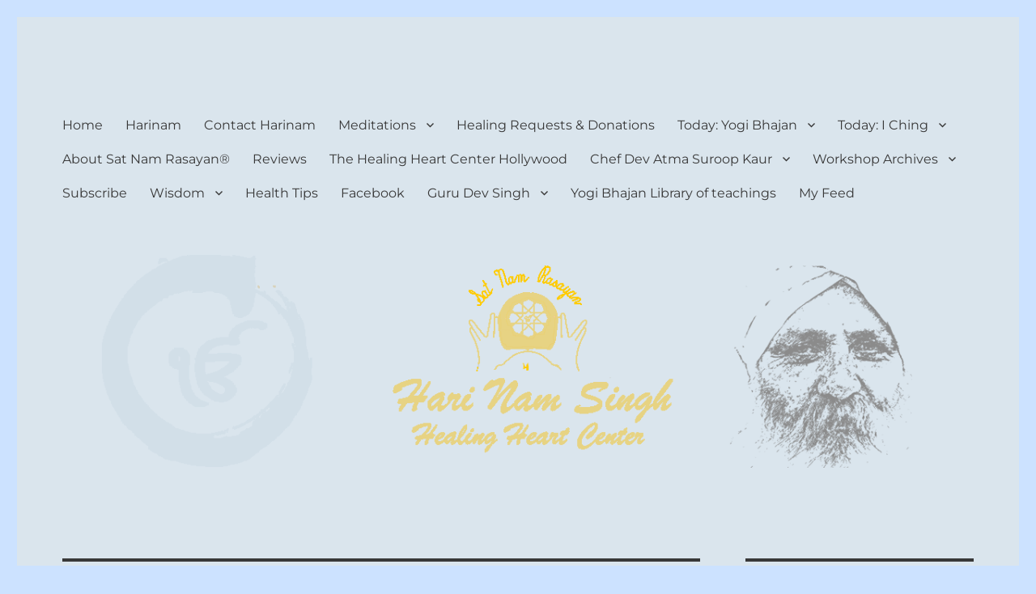

--- FILE ---
content_type: text/html; charset=UTF-8
request_url: https://www.harinam.com/2022/12/01/
body_size: 27083
content:
<!DOCTYPE html>
<html lang="en-US" class="no-js">
<head>
	<meta charset="UTF-8">
	<meta name="viewport" content="width=device-width, initial-scale=1.0">
	<link rel="profile" href="https://gmpg.org/xfn/11">
		
<title>December 1, 2022 &#8211; Harinam and Healing Heart Center</title>
<meta name='robots' content='max-image-preview:large' />
<!-- Jetpack Site Verification Tags -->
<link rel='dns-prefetch' href='//www.harinam.com' />
<link rel='dns-prefetch' href='//stats.wp.com' />
<link rel='dns-prefetch' href='//secure.gravatar.com' />
<link rel='dns-prefetch' href='//jetpack.wordpress.com' />
<link rel='dns-prefetch' href='//s0.wp.com' />
<link rel='dns-prefetch' href='//public-api.wordpress.com' />
<link rel='dns-prefetch' href='//0.gravatar.com' />
<link rel='dns-prefetch' href='//1.gravatar.com' />
<link rel='dns-prefetch' href='//2.gravatar.com' />
<link rel='dns-prefetch' href='//widgets.wp.com' />
<link rel='preconnect' href='//i0.wp.com' />
<link rel='preconnect' href='//c0.wp.com' />
<link rel="alternate" type="application/rss+xml" title="Harinam and Healing Heart Center &raquo; Feed" href="https://www.harinam.com/feed/" />
<link rel="alternate" type="application/rss+xml" title="Harinam and Healing Heart Center &raquo; Comments Feed" href="https://www.harinam.com/comments/feed/" />
<link rel='stylesheet' id='all-css-7a3dd6e1dfda4de340f8e159b4e21f00' href='https://www.harinam.com/wp-content/boost-cache/static/61d32ea3b3.min.css' type='text/css' media='all' />
<style id='twentysixteen-style-inline-css'>

		/* Custom Page Background Color */
		.site {
			background-color: #dae5ed;
		}

		mark,
		ins,
		button,
		button[disabled]:hover,
		button[disabled]:focus,
		input[type="button"],
		input[type="button"][disabled]:hover,
		input[type="button"][disabled]:focus,
		input[type="reset"],
		input[type="reset"][disabled]:hover,
		input[type="reset"][disabled]:focus,
		input[type="submit"],
		input[type="submit"][disabled]:hover,
		input[type="submit"][disabled]:focus,
		.menu-toggle.toggled-on,
		.menu-toggle.toggled-on:hover,
		.menu-toggle.toggled-on:focus,
		.pagination .prev,
		.pagination .next,
		.pagination .prev:hover,
		.pagination .prev:focus,
		.pagination .next:hover,
		.pagination .next:focus,
		.pagination .nav-links:before,
		.pagination .nav-links:after,
		.widget_calendar tbody a,
		.widget_calendar tbody a:hover,
		.widget_calendar tbody a:focus,
		.page-links a,
		.page-links a:hover,
		.page-links a:focus {
			color: #dae5ed;
		}

		@media screen and (min-width: 56.875em) {
			.main-navigation ul ul li {
				background-color: #dae5ed;
			}

			.main-navigation ul ul:after {
				border-top-color: #dae5ed;
				border-bottom-color: #dae5ed;
			}
		}
	

		/* Custom Main Text Color */
		body,
		blockquote cite,
		blockquote small,
		.main-navigation a,
		.menu-toggle,
		.dropdown-toggle,
		.social-navigation a,
		.post-navigation a,
		.pagination a:hover,
		.pagination a:focus,
		.widget-title a,
		.site-branding .site-title a,
		.entry-title a,
		.page-links > .page-links-title,
		.comment-author,
		.comment-reply-title small a:hover,
		.comment-reply-title small a:focus {
			color: #383838;
		}

		blockquote,
		.menu-toggle.toggled-on,
		.menu-toggle.toggled-on:hover,
		.menu-toggle.toggled-on:focus,
		.post-navigation,
		.post-navigation div + div,
		.pagination,
		.widget,
		.page-header,
		.page-links a,
		.comments-title,
		.comment-reply-title {
			border-color: #383838;
		}

		button,
		button[disabled]:hover,
		button[disabled]:focus,
		input[type="button"],
		input[type="button"][disabled]:hover,
		input[type="button"][disabled]:focus,
		input[type="reset"],
		input[type="reset"][disabled]:hover,
		input[type="reset"][disabled]:focus,
		input[type="submit"],
		input[type="submit"][disabled]:hover,
		input[type="submit"][disabled]:focus,
		.menu-toggle.toggled-on,
		.menu-toggle.toggled-on:hover,
		.menu-toggle.toggled-on:focus,
		.pagination:before,
		.pagination:after,
		.pagination .prev,
		.pagination .next,
		.page-links a {
			background-color: #383838;
		}

		/* Border Color */
		fieldset,
		pre,
		abbr,
		acronym,
		table,
		th,
		td,
		input[type="date"],
		input[type="time"],
		input[type="datetime-local"],
		input[type="week"],
		input[type="month"],
		input[type="text"],
		input[type="email"],
		input[type="url"],
		input[type="password"],
		input[type="search"],
		input[type="tel"],
		input[type="number"],
		textarea,
		.main-navigation li,
		.main-navigation .primary-menu,
		.menu-toggle,
		.dropdown-toggle:after,
		.social-navigation a,
		.image-navigation,
		.comment-navigation,
		.tagcloud a,
		.entry-content,
		.entry-summary,
		.page-links a,
		.page-links > span,
		.comment-list article,
		.comment-list .pingback,
		.comment-list .trackback,
		.comment-reply-link,
		.no-comments,
		.widecolumn .mu_register .mu_alert {
			border-color: rgba( 56, 56, 56, 0.2);
		}

		hr,
		code {
			background-color: rgba( 56, 56, 56, 0.2);
		}

		@media screen and (min-width: 56.875em) {
			.main-navigation ul ul,
			.main-navigation ul ul li {
				border-color: rgba( 56, 56, 56, 0.2);
			}

			.main-navigation ul ul:before {
				border-top-color: rgba( 56, 56, 56, 0.2);
				border-bottom-color: rgba( 56, 56, 56, 0.2);
			}
		}
	
/*# sourceURL=twentysixteen-style-inline-css */
</style>
<style id='wp-img-auto-sizes-contain-inline-css'>
img:is([sizes=auto i],[sizes^="auto," i]){contain-intrinsic-size:3000px 1500px}
/*# sourceURL=wp-img-auto-sizes-contain-inline-css */
</style>
<style id='wp-emoji-styles-inline-css'>

	img.wp-smiley, img.emoji {
		display: inline !important;
		border: none !important;
		box-shadow: none !important;
		height: 1em !important;
		width: 1em !important;
		margin: 0 0.07em !important;
		vertical-align: -0.1em !important;
		background: none !important;
		padding: 0 !important;
	}
/*# sourceURL=wp-emoji-styles-inline-css */
</style>
<style id='wp-block-library-inline-css'>
:root{--wp-block-synced-color:#7a00df;--wp-block-synced-color--rgb:122,0,223;--wp-bound-block-color:var(--wp-block-synced-color);--wp-editor-canvas-background:#ddd;--wp-admin-theme-color:#007cba;--wp-admin-theme-color--rgb:0,124,186;--wp-admin-theme-color-darker-10:#006ba1;--wp-admin-theme-color-darker-10--rgb:0,107,160.5;--wp-admin-theme-color-darker-20:#005a87;--wp-admin-theme-color-darker-20--rgb:0,90,135;--wp-admin-border-width-focus:2px}@media (min-resolution:192dpi){:root{--wp-admin-border-width-focus:1.5px}}.wp-element-button{cursor:pointer}:root .has-very-light-gray-background-color{background-color:#eee}:root .has-very-dark-gray-background-color{background-color:#313131}:root .has-very-light-gray-color{color:#eee}:root .has-very-dark-gray-color{color:#313131}:root .has-vivid-green-cyan-to-vivid-cyan-blue-gradient-background{background:linear-gradient(135deg,#00d084,#0693e3)}:root .has-purple-crush-gradient-background{background:linear-gradient(135deg,#34e2e4,#4721fb 50%,#ab1dfe)}:root .has-hazy-dawn-gradient-background{background:linear-gradient(135deg,#faaca8,#dad0ec)}:root .has-subdued-olive-gradient-background{background:linear-gradient(135deg,#fafae1,#67a671)}:root .has-atomic-cream-gradient-background{background:linear-gradient(135deg,#fdd79a,#004a59)}:root .has-nightshade-gradient-background{background:linear-gradient(135deg,#330968,#31cdcf)}:root .has-midnight-gradient-background{background:linear-gradient(135deg,#020381,#2874fc)}:root{--wp--preset--font-size--normal:16px;--wp--preset--font-size--huge:42px}.has-regular-font-size{font-size:1em}.has-larger-font-size{font-size:2.625em}.has-normal-font-size{font-size:var(--wp--preset--font-size--normal)}.has-huge-font-size{font-size:var(--wp--preset--font-size--huge)}:root .has-text-align-center{text-align:center}:root .has-text-align-left{text-align:left}:root .has-text-align-right{text-align:right}.has-fit-text{white-space:nowrap!important}#end-resizable-editor-section{display:none}.aligncenter{clear:both}.items-justified-left{justify-content:flex-start}.items-justified-center{justify-content:center}.items-justified-right{justify-content:flex-end}.items-justified-space-between{justify-content:space-between}.screen-reader-text{word-wrap:normal!important;border:0;clip-path:inset(50%);height:1px;margin:-1px;overflow:hidden;padding:0;position:absolute;width:1px}.screen-reader-text:focus{background-color:#ddd;clip-path:none;color:#444;display:block;font-size:1em;height:auto;left:5px;line-height:normal;padding:15px 23px 14px;text-decoration:none;top:5px;width:auto;z-index:100000}html :where(.has-border-color){border-style:solid}html :where([style*=border-top-color]){border-top-style:solid}html :where([style*=border-right-color]){border-right-style:solid}html :where([style*=border-bottom-color]){border-bottom-style:solid}html :where([style*=border-left-color]){border-left-style:solid}html :where([style*=border-width]){border-style:solid}html :where([style*=border-top-width]){border-top-style:solid}html :where([style*=border-right-width]){border-right-style:solid}html :where([style*=border-bottom-width]){border-bottom-style:solid}html :where([style*=border-left-width]){border-left-style:solid}html :where(img[class*=wp-image-]){height:auto;max-width:100%}:where(figure){margin:0 0 1em}html :where(.is-position-sticky){--wp-admin--admin-bar--position-offset:var(--wp-admin--admin-bar--height,0px)}@media screen and (max-width:600px){html :where(.is-position-sticky){--wp-admin--admin-bar--position-offset:0px}}

/*# sourceURL=wp-block-library-inline-css */
</style><link rel='stylesheet' id='all-css-674b52e48905efaa79fff8b766434299' href='https://www.harinam.com/wp-content/boost-cache/static/c6701fcb65.min.css' type='text/css' media='all' />
<style id='wp-block-separator-inline-css'>
@charset "UTF-8";.wp-block-separator{border:none;border-top:2px solid}:root :where(.wp-block-separator.is-style-dots){height:auto;line-height:1;text-align:center}:root :where(.wp-block-separator.is-style-dots):before{color:currentColor;content:"···";font-family:serif;font-size:1.5em;letter-spacing:2em;padding-left:2em}.wp-block-separator.is-style-dots{background:none!important;border:none!important}
/*# sourceURL=https://www.harinam.com/wp-content/plugins/gutenberg/build/styles/block-library/separator/style.min.css */
</style>
<style id='wp-block-separator-theme-inline-css'>
.wp-block-separator.has-css-opacity{opacity:.4}.wp-block-separator{border:none;border-bottom:2px solid;margin-left:auto;margin-right:auto}.wp-block-separator.has-alpha-channel-opacity{opacity:1}.wp-block-separator:not(.is-style-wide):not(.is-style-dots){width:100px}.wp-block-separator.has-background:not(.is-style-dots){border-bottom:none;height:1px}.wp-block-separator.has-background:not(.is-style-wide):not(.is-style-dots){height:2px}
/*# sourceURL=https://www.harinam.com/wp-content/plugins/gutenberg/build/styles/block-library/separator/theme.min.css */
</style>
<style id='global-styles-inline-css'>
:root{--wp--preset--aspect-ratio--square: 1;--wp--preset--aspect-ratio--4-3: 4/3;--wp--preset--aspect-ratio--3-4: 3/4;--wp--preset--aspect-ratio--3-2: 3/2;--wp--preset--aspect-ratio--2-3: 2/3;--wp--preset--aspect-ratio--16-9: 16/9;--wp--preset--aspect-ratio--9-16: 9/16;--wp--preset--color--black: #000000;--wp--preset--color--cyan-bluish-gray: #abb8c3;--wp--preset--color--white: #fff;--wp--preset--color--pale-pink: #f78da7;--wp--preset--color--vivid-red: #cf2e2e;--wp--preset--color--luminous-vivid-orange: #ff6900;--wp--preset--color--luminous-vivid-amber: #fcb900;--wp--preset--color--light-green-cyan: #7bdcb5;--wp--preset--color--vivid-green-cyan: #00d084;--wp--preset--color--pale-cyan-blue: #8ed1fc;--wp--preset--color--vivid-cyan-blue: #0693e3;--wp--preset--color--vivid-purple: #9b51e0;--wp--preset--color--dark-gray: #1a1a1a;--wp--preset--color--medium-gray: #686868;--wp--preset--color--light-gray: #e5e5e5;--wp--preset--color--blue-gray: #4d545c;--wp--preset--color--bright-blue: #007acc;--wp--preset--color--light-blue: #9adffd;--wp--preset--color--dark-brown: #402b30;--wp--preset--color--medium-brown: #774e24;--wp--preset--color--dark-red: #640c1f;--wp--preset--color--bright-red: #ff675f;--wp--preset--color--yellow: #ffef8e;--wp--preset--gradient--vivid-cyan-blue-to-vivid-purple: linear-gradient(135deg,rgb(6,147,227) 0%,rgb(155,81,224) 100%);--wp--preset--gradient--light-green-cyan-to-vivid-green-cyan: linear-gradient(135deg,rgb(122,220,180) 0%,rgb(0,208,130) 100%);--wp--preset--gradient--luminous-vivid-amber-to-luminous-vivid-orange: linear-gradient(135deg,rgb(252,185,0) 0%,rgb(255,105,0) 100%);--wp--preset--gradient--luminous-vivid-orange-to-vivid-red: linear-gradient(135deg,rgb(255,105,0) 0%,rgb(207,46,46) 100%);--wp--preset--gradient--very-light-gray-to-cyan-bluish-gray: linear-gradient(135deg,rgb(238,238,238) 0%,rgb(169,184,195) 100%);--wp--preset--gradient--cool-to-warm-spectrum: linear-gradient(135deg,rgb(74,234,220) 0%,rgb(151,120,209) 20%,rgb(207,42,186) 40%,rgb(238,44,130) 60%,rgb(251,105,98) 80%,rgb(254,248,76) 100%);--wp--preset--gradient--blush-light-purple: linear-gradient(135deg,rgb(255,206,236) 0%,rgb(152,150,240) 100%);--wp--preset--gradient--blush-bordeaux: linear-gradient(135deg,rgb(254,205,165) 0%,rgb(254,45,45) 50%,rgb(107,0,62) 100%);--wp--preset--gradient--luminous-dusk: linear-gradient(135deg,rgb(255,203,112) 0%,rgb(199,81,192) 50%,rgb(65,88,208) 100%);--wp--preset--gradient--pale-ocean: linear-gradient(135deg,rgb(255,245,203) 0%,rgb(182,227,212) 50%,rgb(51,167,181) 100%);--wp--preset--gradient--electric-grass: linear-gradient(135deg,rgb(202,248,128) 0%,rgb(113,206,126) 100%);--wp--preset--gradient--midnight: linear-gradient(135deg,rgb(2,3,129) 0%,rgb(40,116,252) 100%);--wp--preset--font-size--small: 13px;--wp--preset--font-size--medium: 20px;--wp--preset--font-size--large: 36px;--wp--preset--font-size--x-large: 42px;--wp--preset--spacing--20: 0.44rem;--wp--preset--spacing--30: 0.67rem;--wp--preset--spacing--40: 1rem;--wp--preset--spacing--50: 1.5rem;--wp--preset--spacing--60: 2.25rem;--wp--preset--spacing--70: 3.38rem;--wp--preset--spacing--80: 5.06rem;--wp--preset--shadow--natural: 6px 6px 9px rgba(0, 0, 0, 0.2);--wp--preset--shadow--deep: 12px 12px 50px rgba(0, 0, 0, 0.4);--wp--preset--shadow--sharp: 6px 6px 0px rgba(0, 0, 0, 0.2);--wp--preset--shadow--outlined: 6px 6px 0px -3px rgb(255, 255, 255), 6px 6px rgb(0, 0, 0);--wp--preset--shadow--crisp: 6px 6px 0px rgb(0, 0, 0);}:where(body) { margin: 0; }:where(.is-layout-flex){gap: 0.5em;}:where(.is-layout-grid){gap: 0.5em;}body .is-layout-flex{display: flex;}.is-layout-flex{flex-wrap: wrap;align-items: center;}.is-layout-flex > :is(*, div){margin: 0;}body .is-layout-grid{display: grid;}.is-layout-grid > :is(*, div){margin: 0;}body{padding-top: 0px;padding-right: 0px;padding-bottom: 0px;padding-left: 0px;}:root :where(.wp-element-button, .wp-block-button__link){background-color: #32373c;border-width: 0;color: #fff;font-family: inherit;font-size: inherit;font-style: inherit;font-weight: inherit;letter-spacing: inherit;line-height: inherit;padding-top: calc(0.667em + 2px);padding-right: calc(1.333em + 2px);padding-bottom: calc(0.667em + 2px);padding-left: calc(1.333em + 2px);text-decoration: none;text-transform: inherit;}.has-black-color{color: var(--wp--preset--color--black) !important;}.has-cyan-bluish-gray-color{color: var(--wp--preset--color--cyan-bluish-gray) !important;}.has-white-color{color: var(--wp--preset--color--white) !important;}.has-pale-pink-color{color: var(--wp--preset--color--pale-pink) !important;}.has-vivid-red-color{color: var(--wp--preset--color--vivid-red) !important;}.has-luminous-vivid-orange-color{color: var(--wp--preset--color--luminous-vivid-orange) !important;}.has-luminous-vivid-amber-color{color: var(--wp--preset--color--luminous-vivid-amber) !important;}.has-light-green-cyan-color{color: var(--wp--preset--color--light-green-cyan) !important;}.has-vivid-green-cyan-color{color: var(--wp--preset--color--vivid-green-cyan) !important;}.has-pale-cyan-blue-color{color: var(--wp--preset--color--pale-cyan-blue) !important;}.has-vivid-cyan-blue-color{color: var(--wp--preset--color--vivid-cyan-blue) !important;}.has-vivid-purple-color{color: var(--wp--preset--color--vivid-purple) !important;}.has-dark-gray-color{color: var(--wp--preset--color--dark-gray) !important;}.has-medium-gray-color{color: var(--wp--preset--color--medium-gray) !important;}.has-light-gray-color{color: var(--wp--preset--color--light-gray) !important;}.has-blue-gray-color{color: var(--wp--preset--color--blue-gray) !important;}.has-bright-blue-color{color: var(--wp--preset--color--bright-blue) !important;}.has-light-blue-color{color: var(--wp--preset--color--light-blue) !important;}.has-dark-brown-color{color: var(--wp--preset--color--dark-brown) !important;}.has-medium-brown-color{color: var(--wp--preset--color--medium-brown) !important;}.has-dark-red-color{color: var(--wp--preset--color--dark-red) !important;}.has-bright-red-color{color: var(--wp--preset--color--bright-red) !important;}.has-yellow-color{color: var(--wp--preset--color--yellow) !important;}.has-black-background-color{background-color: var(--wp--preset--color--black) !important;}.has-cyan-bluish-gray-background-color{background-color: var(--wp--preset--color--cyan-bluish-gray) !important;}.has-white-background-color{background-color: var(--wp--preset--color--white) !important;}.has-pale-pink-background-color{background-color: var(--wp--preset--color--pale-pink) !important;}.has-vivid-red-background-color{background-color: var(--wp--preset--color--vivid-red) !important;}.has-luminous-vivid-orange-background-color{background-color: var(--wp--preset--color--luminous-vivid-orange) !important;}.has-luminous-vivid-amber-background-color{background-color: var(--wp--preset--color--luminous-vivid-amber) !important;}.has-light-green-cyan-background-color{background-color: var(--wp--preset--color--light-green-cyan) !important;}.has-vivid-green-cyan-background-color{background-color: var(--wp--preset--color--vivid-green-cyan) !important;}.has-pale-cyan-blue-background-color{background-color: var(--wp--preset--color--pale-cyan-blue) !important;}.has-vivid-cyan-blue-background-color{background-color: var(--wp--preset--color--vivid-cyan-blue) !important;}.has-vivid-purple-background-color{background-color: var(--wp--preset--color--vivid-purple) !important;}.has-dark-gray-background-color{background-color: var(--wp--preset--color--dark-gray) !important;}.has-medium-gray-background-color{background-color: var(--wp--preset--color--medium-gray) !important;}.has-light-gray-background-color{background-color: var(--wp--preset--color--light-gray) !important;}.has-blue-gray-background-color{background-color: var(--wp--preset--color--blue-gray) !important;}.has-bright-blue-background-color{background-color: var(--wp--preset--color--bright-blue) !important;}.has-light-blue-background-color{background-color: var(--wp--preset--color--light-blue) !important;}.has-dark-brown-background-color{background-color: var(--wp--preset--color--dark-brown) !important;}.has-medium-brown-background-color{background-color: var(--wp--preset--color--medium-brown) !important;}.has-dark-red-background-color{background-color: var(--wp--preset--color--dark-red) !important;}.has-bright-red-background-color{background-color: var(--wp--preset--color--bright-red) !important;}.has-yellow-background-color{background-color: var(--wp--preset--color--yellow) !important;}.has-black-border-color{border-color: var(--wp--preset--color--black) !important;}.has-cyan-bluish-gray-border-color{border-color: var(--wp--preset--color--cyan-bluish-gray) !important;}.has-white-border-color{border-color: var(--wp--preset--color--white) !important;}.has-pale-pink-border-color{border-color: var(--wp--preset--color--pale-pink) !important;}.has-vivid-red-border-color{border-color: var(--wp--preset--color--vivid-red) !important;}.has-luminous-vivid-orange-border-color{border-color: var(--wp--preset--color--luminous-vivid-orange) !important;}.has-luminous-vivid-amber-border-color{border-color: var(--wp--preset--color--luminous-vivid-amber) !important;}.has-light-green-cyan-border-color{border-color: var(--wp--preset--color--light-green-cyan) !important;}.has-vivid-green-cyan-border-color{border-color: var(--wp--preset--color--vivid-green-cyan) !important;}.has-pale-cyan-blue-border-color{border-color: var(--wp--preset--color--pale-cyan-blue) !important;}.has-vivid-cyan-blue-border-color{border-color: var(--wp--preset--color--vivid-cyan-blue) !important;}.has-vivid-purple-border-color{border-color: var(--wp--preset--color--vivid-purple) !important;}.has-dark-gray-border-color{border-color: var(--wp--preset--color--dark-gray) !important;}.has-medium-gray-border-color{border-color: var(--wp--preset--color--medium-gray) !important;}.has-light-gray-border-color{border-color: var(--wp--preset--color--light-gray) !important;}.has-blue-gray-border-color{border-color: var(--wp--preset--color--blue-gray) !important;}.has-bright-blue-border-color{border-color: var(--wp--preset--color--bright-blue) !important;}.has-light-blue-border-color{border-color: var(--wp--preset--color--light-blue) !important;}.has-dark-brown-border-color{border-color: var(--wp--preset--color--dark-brown) !important;}.has-medium-brown-border-color{border-color: var(--wp--preset--color--medium-brown) !important;}.has-dark-red-border-color{border-color: var(--wp--preset--color--dark-red) !important;}.has-bright-red-border-color{border-color: var(--wp--preset--color--bright-red) !important;}.has-yellow-border-color{border-color: var(--wp--preset--color--yellow) !important;}.has-vivid-cyan-blue-to-vivid-purple-gradient-background{background: var(--wp--preset--gradient--vivid-cyan-blue-to-vivid-purple) !important;}.has-light-green-cyan-to-vivid-green-cyan-gradient-background{background: var(--wp--preset--gradient--light-green-cyan-to-vivid-green-cyan) !important;}.has-luminous-vivid-amber-to-luminous-vivid-orange-gradient-background{background: var(--wp--preset--gradient--luminous-vivid-amber-to-luminous-vivid-orange) !important;}.has-luminous-vivid-orange-to-vivid-red-gradient-background{background: var(--wp--preset--gradient--luminous-vivid-orange-to-vivid-red) !important;}.has-very-light-gray-to-cyan-bluish-gray-gradient-background{background: var(--wp--preset--gradient--very-light-gray-to-cyan-bluish-gray) !important;}.has-cool-to-warm-spectrum-gradient-background{background: var(--wp--preset--gradient--cool-to-warm-spectrum) !important;}.has-blush-light-purple-gradient-background{background: var(--wp--preset--gradient--blush-light-purple) !important;}.has-blush-bordeaux-gradient-background{background: var(--wp--preset--gradient--blush-bordeaux) !important;}.has-luminous-dusk-gradient-background{background: var(--wp--preset--gradient--luminous-dusk) !important;}.has-pale-ocean-gradient-background{background: var(--wp--preset--gradient--pale-ocean) !important;}.has-electric-grass-gradient-background{background: var(--wp--preset--gradient--electric-grass) !important;}.has-midnight-gradient-background{background: var(--wp--preset--gradient--midnight) !important;}.has-small-font-size{font-size: var(--wp--preset--font-size--small) !important;}.has-medium-font-size{font-size: var(--wp--preset--font-size--medium) !important;}.has-large-font-size{font-size: var(--wp--preset--font-size--large) !important;}.has-x-large-font-size{font-size: var(--wp--preset--font-size--x-large) !important;}
/*# sourceURL=global-styles-inline-css */
</style>

<style id='classic-theme-styles-inline-css'>
.wp-block-button__link{background-color:#32373c;border-radius:9999px;box-shadow:none;color:#fff;font-size:1.125em;padding:calc(.667em + 2px) calc(1.333em + 2px);text-decoration:none}.wp-block-file__button{background:#32373c;color:#fff}.wp-block-accordion-heading{margin:0}.wp-block-accordion-heading__toggle{background-color:inherit!important;color:inherit!important}.wp-block-accordion-heading__toggle:not(:focus-visible){outline:none}.wp-block-accordion-heading__toggle:focus,.wp-block-accordion-heading__toggle:hover{background-color:inherit!important;border:none;box-shadow:none;color:inherit;padding:var(--wp--preset--spacing--20,1em) 0;text-decoration:none}.wp-block-accordion-heading__toggle:focus-visible{outline:auto;outline-offset:0}
/*# sourceURL=https://www.harinam.com/wp-content/plugins/gutenberg/build/styles/block-library/classic.min.css */
</style>
<style id='jetpack_facebook_likebox-inline-css'>
.widget_facebook_likebox {
	overflow: hidden;
}

/*# sourceURL=https://www.harinam.com/wp-content/plugins/jetpack/modules/widgets/facebook-likebox/style.css */
</style>
<script data-jetpack-boost="ignore" src="https://www.harinam.com/wp-includes/js/jquery/jquery.min.js?ver=3.7.1" id="jquery-core-js"></script>


<link rel="https://api.w.org/" href="https://www.harinam.com/wp-json/" /><link rel="EditURI" type="application/rsd+xml" title="RSD" href="https://www.harinam.com/xmlrpc.php?rsd" />
<meta name="generator" content="WordPress 6.9" />
	<style>img#wpstats{display:none}</style>
		<meta name="description" content="2 posts published by harinam108 and harinam on December 1, 2022" />
		<style type="text/css" id="twentysixteen-header-css">
		.site-branding {
			margin: 0 auto 0 0;
		}

		.site-branding .site-title,
		.site-description {
			clip-path: inset(50%);
			position: absolute;
		}
		</style>
		<style id="custom-background-css">
body.custom-background { background-color: #cce2ff; }
</style>
	
<!-- Jetpack Open Graph Tags -->
<meta property="og:type" content="website" />
<meta property="og:title" content="December 1, 2022 &#8211; Harinam and Healing Heart Center" />
<meta property="og:site_name" content="Harinam and Healing Heart Center" />
<meta property="og:image" content="https://i0.wp.com/www.harinam.com/wp-content/uploads/2019/03/cropped-EnsoEkOngKay200T.png?fit=200%2C200&#038;ssl=1" />
<meta property="og:image:width" content="200" />
<meta property="og:image:height" content="200" />
<meta property="og:image:alt" content="" />
<meta property="og:locale" content="en_US" />
<meta name="twitter:site" content="@harinamsingh" />

<!-- End Jetpack Open Graph Tags -->
<link rel="icon" href="https://i0.wp.com/www.harinam.com/wp-content/uploads/2019/03/cropped-EnsoEkOngKay200T.png?fit=32%2C32&#038;ssl=1" sizes="32x32" />
<link rel="icon" href="https://i0.wp.com/www.harinam.com/wp-content/uploads/2019/03/cropped-EnsoEkOngKay200T.png?fit=192%2C192&#038;ssl=1" sizes="192x192" />
<link rel="apple-touch-icon" href="https://i0.wp.com/www.harinam.com/wp-content/uploads/2019/03/cropped-EnsoEkOngKay200T.png?fit=180%2C180&#038;ssl=1" />
<meta name="msapplication-TileImage" content="https://i0.wp.com/www.harinam.com/wp-content/uploads/2019/03/cropped-EnsoEkOngKay200T.png?fit=200%2C200&#038;ssl=1" />
		<style id="wp-custom-css">
			/*
Welcome to Custom CSS!

To learn how this works, see http://wp.me/PEmnE-Bt
*/
.entry-title {
	font-family: Georgia, Montserrat, "Helvetica Neue", sans-serif;
/*	font-size: 28px;  */
	font-size: 18px;
	font-size: 1.75rem;
	font-weight: 700;
	line-height: 1.25;
	margin-bottom: 1em;
}		</style>
		<link rel='stylesheet' id='all-css-c15000adb07671c9b2ba6e768f6685ae' href='https://www.harinam.com/wp-content/boost-cache/static/3ff6a42f70.min.css' type='text/css' media='all' />
</head>

<body class="archive date custom-background wp-embed-responsive wp-theme-twentysixteen jps-theme-twentysixteen group-blog hfeed">
<div id="page" class="site">
	<div class="site-inner">
		<a class="skip-link screen-reader-text" href="#content">
			Skip to content		</a>

		<header id="masthead" class="site-header">
			<div class="site-header-main">
				<div class="site-branding">
											<p class="site-title"><a href="https://www.harinam.com/" rel="home" >Harinam and Healing Heart Center</a></p>
												<p class="site-description">Healer, Teacher, Yogi</p>
									</div><!-- .site-branding -->

									<button id="menu-toggle" class="menu-toggle">Menu</button>

					<div id="site-header-menu" class="site-header-menu">
													<nav id="site-navigation" class="main-navigation" aria-label="Primary Menu">
								<div class="menu-hns-container"><ul id="menu-hns" class="primary-menu"><li id="menu-item-6719" class="menu-item menu-item-type-custom menu-item-object-custom menu-item-home menu-item-6719"><a href="https://www.harinam.com">Home</a></li>
<li id="menu-item-2072" class="menu-item menu-item-type-post_type menu-item-object-page menu-item-2072"><a href="https://www.harinam.com/hns-front-page-hns/">Harinam</a></li>
<li id="menu-item-3992" class="menu-item menu-item-type-custom menu-item-object-custom menu-item-3992"><a href="mailto:coupons-05quote@icloud.com">Contact Harinam</a></li>
<li id="menu-item-2539" class="menu-item menu-item-type-taxonomy menu-item-object-category menu-item-has-children menu-item-2539"><a href="https://www.harinam.com/category/meditations/">Meditations</a>
<ul class="sub-menu">
	<li id="menu-item-3619" class="menu-item menu-item-type-taxonomy menu-item-object-category menu-item-has-children menu-item-3619"><a href="https://www.harinam.com/category/meditations/shasta/">Shasta</a>
	<ul class="sub-menu">
		<li id="menu-item-3621" class="menu-item menu-item-type-taxonomy menu-item-object-category menu-item-3621"><a href="https://www.harinam.com/category/meditations/shasta/shasta-2014/">Shasta 2014</a></li>
	</ul>
</li>
	<li id="menu-item-3622" class="menu-item menu-item-type-taxonomy menu-item-object-category menu-item-3622"><a href="https://www.harinam.com/category/meditations/radiant-body/">Radiant body</a></li>
	<li id="menu-item-3623" class="menu-item menu-item-type-taxonomy menu-item-object-category menu-item-3623"><a href="https://www.harinam.com/category/meditations/shuniya/">Shuniya</a></li>
	<li id="menu-item-3624" class="menu-item menu-item-type-taxonomy menu-item-object-category menu-item-3624"><a href="https://www.harinam.com/category/meditations/third-eye/">Third Eye</a></li>
</ul>
</li>
<li id="menu-item-2073" class="menu-item menu-item-type-post_type menu-item-object-page menu-item-2073"><a href="https://www.harinam.com/healing-requests/" title="Book an appointment, private or remote with Hari Nam Singh">Healing Requests &#038; Donations</a></li>
<li id="menu-item-17" class="menu-item menu-item-type-taxonomy menu-item-object-category menu-item-has-children menu-item-17"><a href="https://www.harinam.com/category/yogibhajan/" title="Yogi Bhajan">Today: Yogi Bhajan</a>
<ul class="sub-menu">
	<li id="menu-item-14083" class="menu-item menu-item-type-post_type menu-item-object-post menu-item-14083"><a href="https://www.harinam.com/what-yogi-bhajan-said/">What Else Yogi Bhajan said…</a></li>
</ul>
</li>
<li id="menu-item-4539" class="menu-item menu-item-type-taxonomy menu-item-object-category menu-item-has-children menu-item-4539"><a href="https://www.harinam.com/category/i-ching/">Today: I Ching</a>
<ul class="sub-menu">
	<li id="menu-item-14082" class="menu-item menu-item-type-post_type menu-item-object-post menu-item-14082"><a href="https://www.harinam.com/today-i-ching-previous-readings/">Today: I Ching – Previous Readings</a></li>
	<li id="menu-item-13442" class="menu-item menu-item-type-post_type menu-item-object-post menu-item-13442"><a href="https://www.harinam.com/private-i-ching-readings/">Request a Personal I Ching Reading</a></li>
</ul>
</li>
<li id="menu-item-2071" class="menu-item menu-item-type-post_type menu-item-object-page menu-item-2071"><a href="https://www.harinam.com/sat-nam-rasayan/" title="The ancient healing art of the yogis">About Sat Nam Rasayan®</a></li>
<li id="menu-item-6028" class="menu-item menu-item-type-taxonomy menu-item-object-category menu-item-6028"><a href="https://www.harinam.com/category/reviews/">Reviews</a></li>
<li id="menu-item-2074" class="menu-item menu-item-type-post_type menu-item-object-page menu-item-2074"><a href="https://www.harinam.com/hhc/" title="Become acquainted with the meditation and healing space">The Healing Heart Center Hollywood</a></li>
<li id="menu-item-2075" class="menu-item menu-item-type-post_type menu-item-object-page menu-item-has-children menu-item-2075"><a href="https://www.harinam.com/chef-dev-atma-suroop-kaur/" title="Premier provider of delicious vegetarian meals at Healing Heart Center of workshops and other occasions">Chef Dev Atma Suroop Kaur</a>
<ul class="sub-menu">
	<li id="menu-item-3465" class="menu-item menu-item-type-taxonomy menu-item-object-category menu-item-3465"><a href="https://www.harinam.com/category/dask/recipes/">Recipes</a></li>
	<li id="menu-item-2793" class="menu-item menu-item-type-post_type menu-item-object-page menu-item-2793"><a href="https://www.harinam.com/dev-atma-suroop-kaurs-workshop-menus/" title="A history of meals served at Healing Heart Center">Dev Atma Suroop Kaur’s Healing Workshop Menus</a></li>
</ul>
</li>
<li id="menu-item-8" class="menu-item menu-item-type-taxonomy menu-item-object-category menu-item-has-children menu-item-8"><a href="https://www.harinam.com/category/hns-classes/" title="Reviews and audio recordings of selected workshops and classes by Hari Nam ">Workshop Archives</a>
<ul class="sub-menu">
	<li id="menu-item-9" class="menu-item menu-item-type-taxonomy menu-item-object-category menu-item-has-children menu-item-9"><a href="https://www.harinam.com/category/hns-classes/los-angeles-classes/">Los Angeles Classes</a>
	<ul class="sub-menu">
		<li id="menu-item-10" class="menu-item menu-item-type-taxonomy menu-item-object-category menu-item-10"><a href="https://www.harinam.com/category/hns-classes/los-angeles-classes/golden-bridge-classes/" title="Slected audio recordings and transcripts of past classes held at Golden Bridge by Hari Nam">Golden Bridge Classes</a></li>
		<li id="menu-item-31" class="menu-item menu-item-type-taxonomy menu-item-object-category menu-item-31"><a href="https://www.harinam.com/category/hns-classes/los-angeles-classes/healing-heart-center-classes/" title="Reviews and audio recordings of past workshops held at the Healing Heart Center by Hari Nam">Healing Heart Center Classes</a></li>
		<li id="menu-item-3362" class="menu-item menu-item-type-taxonomy menu-item-object-category menu-item-3362"><a href="https://www.harinam.com/category/hns-classes/los-angeles-classes/rama-yoga-classes/" title="Reviews and audio recordings of past workshops held at RAMA Yoga Institute by Hari Nam">RAMA Yoga Classes</a></li>
		<li id="menu-item-3376" class="menu-item menu-item-type-taxonomy menu-item-object-category menu-item-3376"><a href="https://www.harinam.com/category/hns-classes/los-angeles-classes/7th-chakra-yoga-los-angeles-classes/" title="Reviews and audio recordings of past workshops held at 7th Chakra Yoga by Hari Nam">7th Chakra Yoga</a></li>
	</ul>
</li>
	<li id="menu-item-1724" class="menu-item menu-item-type-taxonomy menu-item-object-category menu-item-1724"><a href="https://www.harinam.com/category/hns-classes/ottawa-classes/" title="Reviews and audio recordings of past workshops held in Ottawa by Hari Nam">Ottawa Classes</a></li>
	<li id="menu-item-1068" class="menu-item menu-item-type-taxonomy menu-item-object-category menu-item-1068"><a href="https://www.harinam.com/category/hns-classes/brooklyn-classes/" title="Reviews and audio recordings of past workshops held in Brooklyn by Hari Nam">Brooklyn Classes</a></li>
	<li id="menu-item-1723" class="menu-item menu-item-type-taxonomy menu-item-object-category menu-item-1723"><a href="https://www.harinam.com/category/hns-classes/toronto-classes-hns-classes/" title="Reviews and audio recordings of past workshops held in Toronto by Hari Nam">Toronto Classes</a></li>
</ul>
</li>
<li id="menu-item-7" class="menu-item menu-item-type-taxonomy menu-item-object-category menu-item-7"><a href="https://www.harinam.com/category/subscribe/" title="Put your contact info on Hari Nam&#8217;s mailing list to be informed of upcoming events">Subscribe</a></li>
<li id="menu-item-14" class="menu-item menu-item-type-taxonomy menu-item-object-category menu-item-has-children menu-item-14"><a href="https://www.harinam.com/category/wisdom/" title="Selected writing from sages through the ages">Wisdom</a>
<ul class="sub-menu">
	<li id="menu-item-11067" class="menu-item menu-item-type-taxonomy menu-item-object-category menu-item-11067"><a href="https://www.harinam.com/category/yogibhajan/">Today: Yogi Bhajan</a></li>
	<li id="menu-item-11066" class="menu-item menu-item-type-taxonomy menu-item-object-category menu-item-11066"><a href="https://www.harinam.com/category/i-ching/">Today: I Ching</a></li>
	<li id="menu-item-4473" class="menu-item menu-item-type-taxonomy menu-item-object-category menu-item-4473"><a href="https://www.harinam.com/category/wisdom/social/">Social</a></li>
	<li id="menu-item-4538" class="menu-item menu-item-type-taxonomy menu-item-object-category menu-item-4538"><a href="https://www.harinam.com/category/wisdom/hns/">HNS</a></li>
	<li id="menu-item-16" class="menu-item menu-item-type-taxonomy menu-item-object-category menu-item-16"><a href="https://www.harinam.com/category/wisdom/zen/" title="Writings from Zen masters of the ages">Zen</a></li>
	<li id="menu-item-18" class="menu-item menu-item-type-taxonomy menu-item-object-category menu-item-18"><a href="https://www.harinam.com/category/wisdom/sufi/" title="Sufi wisdom">Sufi</a></li>
	<li id="menu-item-11064" class="menu-item menu-item-type-taxonomy menu-item-object-category menu-item-11064"><a href="https://www.harinam.com/category/wisdom/taoism/">Taoism</a></li>
	<li id="menu-item-11065" class="menu-item menu-item-type-taxonomy menu-item-object-category menu-item-11065"><a href="https://www.harinam.com/category/wisdom/taoteching/">TaoTeChing</a></li>
	<li id="menu-item-4246" class="menu-item menu-item-type-taxonomy menu-item-object-category menu-item-4246"><a href="https://www.harinam.com/category/wisdom/science/">Science</a></li>
	<li id="menu-item-3452" class="menu-item menu-item-type-taxonomy menu-item-object-category menu-item-3452"><a href="https://www.harinam.com/category/wisdom/bible/">Bible</a></li>
	<li id="menu-item-15" class="menu-item menu-item-type-taxonomy menu-item-object-category menu-item-15"><a href="https://www.harinam.com/category/wisdom/nasrudin/" title="Stories of the Sufi saint">Nasrudin</a></li>
	<li id="menu-item-27" class="menu-item menu-item-type-taxonomy menu-item-object-category menu-item-27"><a href="https://www.harinam.com/category/aesop/" title="Fable teller">Aesop</a></li>
</ul>
</li>
<li id="menu-item-19" class="menu-item menu-item-type-taxonomy menu-item-object-category menu-item-19"><a href="https://www.harinam.com/category/supplements/">Health Tips</a></li>
<li id="menu-item-13" class="menu-item menu-item-type-custom menu-item-object-custom menu-item-13"><a href="http://facebook.com/harinam108" title="Connect with Hari Nam and Healing Heart Center">Facebook</a></li>
<li id="menu-item-30" class="menu-item menu-item-type-custom menu-item-object-custom menu-item-has-children menu-item-30"><a href="http://gurudevsnr.com" title="Master of Sat Nam Rasayan">Guru Dev Singh</a>
<ul class="sub-menu">
	<li id="menu-item-3776" class="menu-item menu-item-type-custom menu-item-object-custom menu-item-3776"><a href="http://gurudevsnr.com/current-calendar.html">Guru Dev&#8217;s Calendar</a></li>
	<li id="menu-item-29" class="menu-item menu-item-type-taxonomy menu-item-object-category menu-item-29"><a href="https://www.harinam.com/category/gds-classes/" title="Upcoming events with Guru Dev Singh">Guru Dev Singh Classes</a></li>
	<li id="menu-item-28" class="menu-item menu-item-type-custom menu-item-object-custom menu-item-28"><a href="http://new.livestream.com/accounts/3642623?query=guru%20dev%20singh%20snr&#038;cat=account" title="Guru Dev Singh offers periodic live stream meditations via the internet">Live Stream</a></li>
</ul>
</li>
<li id="menu-item-2855" class="menu-item menu-item-type-custom menu-item-object-custom menu-item-2855"><a href="http://libraryofteachings.com/" title="Connect with the Library of Teachings">Yogi Bhajan Library of teachings</a></li>
<li id="menu-item-15165" class="menu-item menu-item-type-post_type menu-item-object-page menu-item-15165"><a href="https://www.harinam.com/my-feed/">My Feed</a></li>
</ul></div>							</nav><!-- .main-navigation -->
						
											</div><!-- .site-header-menu -->
							</div><!-- .site-header-main -->

											<div class="header-image">
					<a href="https://www.harinam.com/" rel="home" >
						<img src="https://www.harinam.com/wp-content/uploads/2021/05/HNS-WP-Header-CharcoalLightGold7.png" width="1200" height="280" alt="Harinam and Healing Heart Center" sizes="(max-width: 709px) 85vw, (max-width: 909px) 81vw, (max-width: 1362px) 88vw, 1200px" srcset="https://i0.wp.com/www.harinam.com/wp-content/uploads/2021/05/HNS-WP-Header-CharcoalLightGold7.png?w=1200&amp;ssl=1 1200w, https://i0.wp.com/www.harinam.com/wp-content/uploads/2021/05/HNS-WP-Header-CharcoalLightGold7.png?resize=300%2C70&amp;ssl=1 300w, https://i0.wp.com/www.harinam.com/wp-content/uploads/2021/05/HNS-WP-Header-CharcoalLightGold7.png?resize=1024%2C239&amp;ssl=1 1024w, https://i0.wp.com/www.harinam.com/wp-content/uploads/2021/05/HNS-WP-Header-CharcoalLightGold7.png?resize=768%2C179&amp;ssl=1 768w" decoding="async" fetchpriority="high" />					</a>
				</div><!-- .header-image -->
					</header><!-- .site-header -->

		<div id="content" class="site-content">

	<div id="primary" class="content-area">
		<main id="main" class="site-main">

		
			<header class="page-header">
				<h1 class="page-title">Day: <span>December 1, 2022</span></h1>			</header><!-- .page-header -->

			
<article id="post-23754" class="post-23754 post type-post status-publish format-standard has-post-thumbnail hentry category-i-ching tag-hari-nam-singh tag-healing tag-i-ching tag-kundalini-yoga tag-meditation tag-snr tag-sufi tag-tao tag-tao-te-ching tag-yoga tag-yogi-bhajan">
	<header class="entry-header">
		
		<h2 class="entry-title"><a href="https://www.harinam.com/today-treat-your-relations-with-respect-behave-with-dignity-do-not-squander-your-goodwill-from-the-i-ching/" rel="bookmark">Today: &#8220;Treat your relations with respect.  Behave with dignity.  Do not squander your goodwill.&#8221; from the I Ching</a></h2>	</header><!-- .entry-header -->

	
	
	<a class="post-thumbnail" href="https://www.harinam.com/today-treat-your-relations-with-respect-behave-with-dignity-do-not-squander-your-goodwill-from-the-i-ching/" aria-hidden="true">
		<img width="211" height="200" src="https://i0.wp.com/www.harinam.com/wp-content/uploads/2018/06/YinYangPaper200.png?fit=211%2C200&amp;ssl=1" class="attachment-post-thumbnail size-post-thumbnail wp-post-image" alt="Today: &#8220;Treat your relations with respect.  Behave with dignity.  Do not squander your goodwill.&#8221; from the I Ching" decoding="async" srcset="https://i0.wp.com/www.harinam.com/wp-content/uploads/2018/06/YinYangPaper200.png?w=211&amp;ssl=1 211w, https://i0.wp.com/www.harinam.com/wp-content/uploads/2018/06/YinYangPaper200.png?resize=200%2C190&amp;ssl=1 200w" sizes="(max-width: 709px) 85vw, (max-width: 909px) 67vw, (max-width: 984px) 60vw, (max-width: 1362px) 62vw, 840px" data-attachment-id="9907" data-permalink="https://www.harinam.com/yinyangpaper200/" data-orig-file="https://i0.wp.com/www.harinam.com/wp-content/uploads/2018/06/YinYangPaper200.png?fit=211%2C200&amp;ssl=1" data-orig-size="211,200" data-comments-opened="0" data-image-meta="{&quot;aperture&quot;:&quot;0&quot;,&quot;credit&quot;:&quot;&quot;,&quot;camera&quot;:&quot;&quot;,&quot;caption&quot;:&quot;&quot;,&quot;created_timestamp&quot;:&quot;0&quot;,&quot;copyright&quot;:&quot;&quot;,&quot;focal_length&quot;:&quot;0&quot;,&quot;iso&quot;:&quot;0&quot;,&quot;shutter_speed&quot;:&quot;0&quot;,&quot;title&quot;:&quot;&quot;,&quot;orientation&quot;:&quot;0&quot;}" data-image-title="YinYangPaper200" data-image-description="" data-image-caption="" data-medium-file="https://i0.wp.com/www.harinam.com/wp-content/uploads/2018/06/YinYangPaper200.png?fit=211%2C200&amp;ssl=1" data-large-file="https://i0.wp.com/www.harinam.com/wp-content/uploads/2018/06/YinYangPaper200.png?fit=211%2C200&amp;ssl=1" />	</a>

		
	<div class="entry-content">
		<p>Treat your relations with respect.  Behave with dignity.  Do not squander your goodwill.</p>
<p><a href="https://www.harinam.com/meditation-nm091-self-emboldment-engagement-vision/">Meditation: KWTC 19970630 – For Faculty of Self Engagement</a></p>
<p>See <a href="https://www.harinam.com/today-i-want-to-share-with-you-the-beauty-the-wonders-of-the-human-mind-i-want-you-to-understand-that-your-mental-faculty-is-not-only-a-power-it-is-the-greatest-power-and-it-is-at-your-call-3/">Yogi Bhajan&#8217;s quote for today</a></p>
<p>See <a href="https://www.harinam.com/today-hold-your-established-relationships-with-open-devotion-it-will-bring-great-blessings-from-the-i-ching/">Previous reading</a></p>
<p>See <a href="https://www.harinam.com/today-it-is-as-important-to-be-good-as-it-is-to-look-good-you-are-sustained-by-your-good-works-from-the-i-ching/">previous previous reading</a></p>
<p>See <a href="https://www.harinam.com/?s=meditation%3A%20%20%2Bengage%20">Related</a></p>
<p><a href="https://www.harinam.com/tao-te-ching-verse-19-throw-away-holiness-and-wisdom-and-people-will-be-a-hundred-times-happier/">Tao Te Ching – Verse 18 – When the great Tao is forgotten, goodness and piety appear.</a></p>
<p>Tell <a href="https://www.harinam.com/the-story-of-mushkil-gusha/">The Magical Story of Mushkil Gusha </a>over a meal with friends today.</p>
<div class="su-spoiler su-spoiler-style-default su-spoiler-icon-plus-circle su-spoiler-closed" data-scroll-offset="0" data-anchor-in-url="no"><div class="su-spoiler-title" tabindex="0" role="button"><span class="su-spoiler-icon"></span>Read the text from Richard Wilhelm's, Thomas Cleary's, Brian Arnold's and other translations of the I Ching</div><div class="su-spoiler-content su-u-clearfix su-u-trim">
<h6><em>56 &#8211; Fifty-Six  Lu / The Wanderer</em></h6>
<p><em>Fire on the Mountain, catastrophic to man, a passing annoyance to the Mountain:</em><br />
<em>The Superior Person waits for wisdom and clarity before exacting Justice, then lets no protest sway him.</em></p>
<p><em>Find satisfaction in small gains.</em><br />
<em>To move constantly forward is good fortune to a Wanderer.</em></p>
<p><em>SITUATION ANALYSIS:</em></p>
<p><em>You are a stranger to this situation.</em><br />
<em>It is your attraction to the exotic that has led you here, but you will move on to a new vista when this one has lost its mystique.</em><br />
<em>Because much of this environment is foreign to you, you must exercise only the best judgement.</em><br />
<em>You don&#8217;t know the custom here, and it&#8217;s too easy to cross a line you don&#8217;t know is there.</em><br />
<em>Because you are the foreigner in this setting, you have no history to acquit you.</em><br />
<em>Watch, listen, study, contemplate, then step lightly but decisively on.</em></p>
<h6 class="style9"><em>Nine in the third place means:</em></h6>
<p><em>The traveler causes a fire that burns down the inn.</em><br />
<em>He loses the trust of his servant and traveling companions.</em></p>
<p><em>Danger.</em></p>
<p class="style9"><em>The wanderer&#8217;s inn burns down.</em><br />
<em>He loses the steadfastness of his young servant.</em><br />
<em>Danger.</em></p>
<p class="style1"><em><img data-recalc-dims="1" decoding="async" class="scale100" src="https://i0.wp.com/www.ichingonline.net/img/burning-house_s.jpg?resize=533%2C381&#038;ssl=1" alt="Burning house" width="533" height="381" /></em></p>
<p><em>A truculent stranger does not know how to behave properly. He meddles in affairs and controversies that do not concern him; thus he loses his resting place. He treats his servant with aloofness and arrogance; thus he loses the man&#8217;s loyalty. When a stranger in a strange land has no one left on whom he can rely, the situation becomes very dangerous.</em></p>
<h6><em>51 &#8211; Fifty-One  Chên / Thunder</em></h6>
<p><em>Thunder echoes upon Thunder, commanding reverence for its father Heaven:</em><br />
<em>In awe of Heaven&#8217;s majestic power, the Superior Person looks within and sets his life in order.</em><br />
<em>Thunder mingles with startled screams of terror for a hundred miles around.</em><br />
<em>As the people nervously laugh at their own fright, the devout presents the sacrificial chalice with nary a drop of wine spilt.</em><br />
<em>Deliverance</em></p>
<p><em>SITUATION ANALYSIS:</em></p>
<p><em>A thunderbolt of Cosmic judgement crashes to earth.</em><br />
<em>For the common person, it&#8217;s just a momentary fright soon forgotten, its warning unfathomed and unheeded.</em><br />
<em>But to one who understands its significance, this thunder is a signal to awaken.</em><br />
<em>Centering the Self, seeking balance, the enlightened person will respect and align himself with this Higher Power, while his fellows remain subject to the whims of every passing storm.</em></p>
</div></div>
<div class="sharedaddy sd-sharing-enabled"><div class="robots-nocontent sd-block sd-social sd-social-icon-text sd-sharing"><h3 class="sd-title">Share this:</h3><div class="sd-content"><ul><li class="share-twitter"><a rel="nofollow noopener noreferrer"
				data-shared="sharing-twitter-23754"
				class="share-twitter sd-button share-icon"
				href="https://www.harinam.com/today-treat-your-relations-with-respect-behave-with-dignity-do-not-squander-your-goodwill-from-the-i-ching/?share=twitter"
				target="_blank"
				aria-labelledby="sharing-twitter-23754"
				>
				<span id="sharing-twitter-23754" hidden>Click to share on X (Opens in new window)</span>
				<span>X</span>
			</a></li><li class="share-facebook"><a rel="nofollow noopener noreferrer"
				data-shared="sharing-facebook-23754"
				class="share-facebook sd-button share-icon"
				href="https://www.harinam.com/today-treat-your-relations-with-respect-behave-with-dignity-do-not-squander-your-goodwill-from-the-i-ching/?share=facebook"
				target="_blank"
				aria-labelledby="sharing-facebook-23754"
				>
				<span id="sharing-facebook-23754" hidden>Click to share on Facebook (Opens in new window)</span>
				<span>Facebook</span>
			</a></li><li class="share-email"><a rel="nofollow noopener noreferrer"
				data-shared="sharing-email-23754"
				class="share-email sd-button share-icon"
				href="mailto:?subject=%5BShared%20Post%5D%20Today%3A%20%22Treat%20your%20relations%20with%20respect.%20%C2%A0Behave%20with%20dignity.%20%C2%A0Do%20not%20squander%20your%20goodwill.%22%20from%20the%20I%20Ching&#038;body=https%3A%2F%2Fwww.harinam.com%2Ftoday-treat-your-relations-with-respect-behave-with-dignity-do-not-squander-your-goodwill-from-the-i-ching%2F&#038;share=email"
				target="_blank"
				aria-labelledby="sharing-email-23754"
				data-email-share-error-title="Do you have email set up?" data-email-share-error-text="If you&#039;re having problems sharing via email, you might not have email set up for your browser. You may need to create a new email yourself." data-email-share-nonce="63461fb288" data-email-share-track-url="https://www.harinam.com/today-treat-your-relations-with-respect-behave-with-dignity-do-not-squander-your-goodwill-from-the-i-ching/?share=email">
				<span id="sharing-email-23754" hidden>Click to email a link to a friend (Opens in new window)</span>
				<span>Email</span>
			</a></li><li class="share-pinterest"><a rel="nofollow noopener noreferrer"
				data-shared="sharing-pinterest-23754"
				class="share-pinterest sd-button share-icon"
				href="https://www.harinam.com/today-treat-your-relations-with-respect-behave-with-dignity-do-not-squander-your-goodwill-from-the-i-ching/?share=pinterest"
				target="_blank"
				aria-labelledby="sharing-pinterest-23754"
				>
				<span id="sharing-pinterest-23754" hidden>Click to share on Pinterest (Opens in new window)</span>
				<span>Pinterest</span>
			</a></li><li class="share-tumblr"><a rel="nofollow noopener noreferrer"
				data-shared="sharing-tumblr-23754"
				class="share-tumblr sd-button share-icon"
				href="https://www.harinam.com/today-treat-your-relations-with-respect-behave-with-dignity-do-not-squander-your-goodwill-from-the-i-ching/?share=tumblr"
				target="_blank"
				aria-labelledby="sharing-tumblr-23754"
				>
				<span id="sharing-tumblr-23754" hidden>Click to share on Tumblr (Opens in new window)</span>
				<span>Tumblr</span>
			</a></li><li class="share-linkedin"><a rel="nofollow noopener noreferrer"
				data-shared="sharing-linkedin-23754"
				class="share-linkedin sd-button share-icon"
				href="https://www.harinam.com/today-treat-your-relations-with-respect-behave-with-dignity-do-not-squander-your-goodwill-from-the-i-ching/?share=linkedin"
				target="_blank"
				aria-labelledby="sharing-linkedin-23754"
				>
				<span id="sharing-linkedin-23754" hidden>Click to share on LinkedIn (Opens in new window)</span>
				<span>LinkedIn</span>
			</a></li><li class="share-print"><a rel="nofollow noopener noreferrer"
				data-shared="sharing-print-23754"
				class="share-print sd-button share-icon"
				href="https://www.harinam.com/today-treat-your-relations-with-respect-behave-with-dignity-do-not-squander-your-goodwill-from-the-i-ching/?share=print"
				target="_blank"
				aria-labelledby="sharing-print-23754"
				>
				<span id="sharing-print-23754" hidden>Click to print (Opens in new window)</span>
				<span>Print</span>
			</a></li><li class="share-reddit"><a rel="nofollow noopener noreferrer"
				data-shared="sharing-reddit-23754"
				class="share-reddit sd-button share-icon"
				href="https://www.harinam.com/today-treat-your-relations-with-respect-behave-with-dignity-do-not-squander-your-goodwill-from-the-i-ching/?share=reddit"
				target="_blank"
				aria-labelledby="sharing-reddit-23754"
				>
				<span id="sharing-reddit-23754" hidden>Click to share on Reddit (Opens in new window)</span>
				<span>Reddit</span>
			</a></li><li class="share-end"></li></ul></div></div></div><div class='sharedaddy sd-block sd-like jetpack-likes-widget-wrapper jetpack-likes-widget-unloaded' id='like-post-wrapper-39558734-23754-697dead834d21' data-src='https://widgets.wp.com/likes/?ver=15.4#blog_id=39558734&amp;post_id=23754&amp;origin=www.harinam.com&amp;obj_id=39558734-23754-697dead834d21' data-name='like-post-frame-39558734-23754-697dead834d21' data-title='Like or Reblog'><h3 class="sd-title">Like this:</h3><div class='likes-widget-placeholder post-likes-widget-placeholder' style='height: 55px;'><span class='button'><span>Like</span></span> <span class="loading">Loading...</span></div><span class='sd-text-color'></span><a class='sd-link-color'></a></div>	</div><!-- .entry-content -->

	<footer class="entry-footer">
		<span class="byline"><img alt='' src='https://secure.gravatar.com/avatar/ec7d1240699157cee1531226acdaffab6ca2fc061497419b1f5c94c32c91259e?s=49&#038;r=g' srcset='https://secure.gravatar.com/avatar/ec7d1240699157cee1531226acdaffab6ca2fc061497419b1f5c94c32c91259e?s=98&#038;r=g 2x' class='avatar avatar-49 photo' height='49' width='49' loading='lazy' decoding='async'/><span class="screen-reader-text">Author </span><span class="author vcard"><a class="url fn n" href="https://www.harinam.com/author/harinam108/">harinam108</a></span></span><span class="posted-on"><span class="screen-reader-text">Posted on </span><a href="https://www.harinam.com/today-treat-your-relations-with-respect-behave-with-dignity-do-not-squander-your-goodwill-from-the-i-ching/" rel="bookmark"><time class="entry-date published updated" datetime="2022-12-01T19:00:04-08:00">December 1, 2022</time></a></span><span class="cat-links"><span class="screen-reader-text">Categories </span><a href="https://www.harinam.com/category/i-ching/" rel="category tag">Today: I Ching</a></span><span class="tags-links"><span class="screen-reader-text">Tags </span><a href="https://www.harinam.com/tag/hari-nam-singh/" rel="tag">Hari Nam Singh</a>, <a href="https://www.harinam.com/tag/healing/" rel="tag">Healing</a>, <a href="https://www.harinam.com/tag/i-ching/" rel="tag">I Ching</a>, <a href="https://www.harinam.com/tag/kundalini-yoga/" rel="tag">Kundalini Yoga</a>, <a href="https://www.harinam.com/tag/meditation/" rel="tag">Meditation</a>, <a href="https://www.harinam.com/tag/snr/" rel="tag">SNR</a>, <a href="https://www.harinam.com/tag/sufi/" rel="tag">Sufi</a>, <a href="https://www.harinam.com/tag/tao/" rel="tag">Tao</a>, <a href="https://www.harinam.com/tag/tao-te-ching/" rel="tag">Tao Te Ching</a>, <a href="https://www.harinam.com/tag/yoga/" rel="tag">Yoga</a>, <a href="https://www.harinam.com/tag/yogi-bhajan/" rel="tag">Yogi Bhajan</a></span><span class="comments-link"><a href="https://www.harinam.com/today-treat-your-relations-with-respect-behave-with-dignity-do-not-squander-your-goodwill-from-the-i-ching/#respond">Leave a comment<span class="screen-reader-text"> on Today: &#8220;Treat your relations with respect.  Behave with dignity.  Do not squander your goodwill.&#8221; from the I Ching</span></a></span>			</footer><!-- .entry-footer -->
</article><!-- #post-23754 -->

<article id="post-23752" class="post-23752 post type-post status-publish format-quote has-post-thumbnail hentry category-yogibhajan tag-hari-nam-singh tag-healing tag-i-ching tag-kundalini-yoga tag-meditation tag-snr tag-sufi tag-tao tag-tao-te-ching tag-yoga tag-yogi-bhajan post_format-post-format-quote">
	<header class="entry-header">
		
		<h2 class="entry-title"><a href="https://www.harinam.com/today-i-want-to-share-with-you-the-beauty-the-wonders-of-the-human-mind-i-want-you-to-understand-that-your-mental-faculty-is-not-only-a-power-it-is-the-greatest-power-and-it-is-at-your-call-3/" rel="bookmark">Today: &#8220;I want to share with you the beauty, the wonders of the human mind. I want you to understand that your mental faculty is not only a power, it is the greatest power, and it is at your call.&#8221; &#8211; Yogi Bhajan</a></h2>	</header><!-- .entry-header -->

	
	
	<a class="post-thumbnail" href="https://www.harinam.com/today-i-want-to-share-with-you-the-beauty-the-wonders-of-the-human-mind-i-want-you-to-understand-that-your-mental-faculty-is-not-only-a-power-it-is-the-greatest-power-and-it-is-at-your-call-3/" aria-hidden="true">
		<img width="200" height="250" src="https://i0.wp.com/www.harinam.com/wp-content/uploads/2018/10/SSSFB200.png?fit=200%2C250&amp;ssl=1" class="attachment-post-thumbnail size-post-thumbnail wp-post-image" alt="Today: &#8220;I want to share with you the beauty, the wonders of the human mind. I want you to understand that your mental faculty is not only a power, it is the greatest power, and it is at your call.&#8221; &#8211; Yogi Bhajan" decoding="async" loading="lazy" sizes="(max-width: 709px) 85vw, (max-width: 909px) 67vw, (max-width: 984px) 60vw, (max-width: 1362px) 62vw, 840px" data-attachment-id="11257" data-permalink="https://www.harinam.com/today-a-teacher-is-not-a-public-relations-package-yogi-bhajan/sssfb200-3/" data-orig-file="https://i0.wp.com/www.harinam.com/wp-content/uploads/2018/10/SSSFB200.png?fit=200%2C250&amp;ssl=1" data-orig-size="200,250" data-comments-opened="1" data-image-meta="{&quot;aperture&quot;:&quot;0&quot;,&quot;credit&quot;:&quot;&quot;,&quot;camera&quot;:&quot;&quot;,&quot;caption&quot;:&quot;&quot;,&quot;created_timestamp&quot;:&quot;0&quot;,&quot;copyright&quot;:&quot;&quot;,&quot;focal_length&quot;:&quot;0&quot;,&quot;iso&quot;:&quot;0&quot;,&quot;shutter_speed&quot;:&quot;0&quot;,&quot;title&quot;:&quot;&quot;,&quot;orientation&quot;:&quot;0&quot;}" data-image-title="SSSFB200" data-image-description="" data-image-caption="" data-medium-file="https://i0.wp.com/www.harinam.com/wp-content/uploads/2018/10/SSSFB200.png?fit=200%2C250&amp;ssl=1" data-large-file="https://i0.wp.com/www.harinam.com/wp-content/uploads/2018/10/SSSFB200.png?fit=200%2C250&amp;ssl=1" />	</a>

		
	<div class="entry-content">
		<p style="padding-left: 30px;">“I want to share with you the beauty, the wonders of the human mind. I want you to understand that your mental faculty is not only a power, it is the greatest power, and it is at your call. I am not sharing this to be a professional lecturer or even to start some industry. I want to share some simple truths, which are timeless, and which let you live wonderfully as a human being under all the challenges we have to face. I know for all my best efforts, many of you will not understand the depth and effectiveness of these truths now. You were trained to prefer emotions and your own fears above simple truth. When you clear your mind and come to the state of fearlessness, then you will understand these truths, their applications, and implications.” Yogi Bhajan</p>
<p><a href="https://www.harinam.com/meditation-nm0380-ecstasy-and-joy/">Meditation: NM0380 – Ecstasy and Joy</a></p>
<p>See <a href="https://www.harinam.com/?s=truth">related posts</a></p>
<p><a href="https://wp.me/p2FZ26-16A">What else Yogi Bhajan said</a></p>
<div></div>
<div class="sharedaddy sd-sharing-enabled"><div class="robots-nocontent sd-block sd-social sd-social-icon-text sd-sharing"><h3 class="sd-title">Share this:</h3><div class="sd-content"><ul><li class="share-twitter"><a rel="nofollow noopener noreferrer"
				data-shared="sharing-twitter-23752"
				class="share-twitter sd-button share-icon"
				href="https://www.harinam.com/today-i-want-to-share-with-you-the-beauty-the-wonders-of-the-human-mind-i-want-you-to-understand-that-your-mental-faculty-is-not-only-a-power-it-is-the-greatest-power-and-it-is-at-your-call-3/?share=twitter"
				target="_blank"
				aria-labelledby="sharing-twitter-23752"
				>
				<span id="sharing-twitter-23752" hidden>Click to share on X (Opens in new window)</span>
				<span>X</span>
			</a></li><li class="share-facebook"><a rel="nofollow noopener noreferrer"
				data-shared="sharing-facebook-23752"
				class="share-facebook sd-button share-icon"
				href="https://www.harinam.com/today-i-want-to-share-with-you-the-beauty-the-wonders-of-the-human-mind-i-want-you-to-understand-that-your-mental-faculty-is-not-only-a-power-it-is-the-greatest-power-and-it-is-at-your-call-3/?share=facebook"
				target="_blank"
				aria-labelledby="sharing-facebook-23752"
				>
				<span id="sharing-facebook-23752" hidden>Click to share on Facebook (Opens in new window)</span>
				<span>Facebook</span>
			</a></li><li class="share-email"><a rel="nofollow noopener noreferrer"
				data-shared="sharing-email-23752"
				class="share-email sd-button share-icon"
				href="mailto:?subject=%5BShared%20Post%5D%20Today%3A%20%22I%20want%20to%20share%20with%20you%20the%20beauty%2C%20the%20wonders%20of%20the%20human%20mind.%20I%20want%20you%20to%20understand%20that%20your%20mental%20faculty%20is%20not%20only%20a%20power%2C%20it%20is%20the%20greatest%20power%2C%20and%20it%20is%20at%20your%20call.%22%20-%20Yogi%20Bhajan&#038;body=https%3A%2F%2Fwww.harinam.com%2Ftoday-i-want-to-share-with-you-the-beauty-the-wonders-of-the-human-mind-i-want-you-to-understand-that-your-mental-faculty-is-not-only-a-power-it-is-the-greatest-power-and-it-is-at-your-call-3%2F&#038;share=email"
				target="_blank"
				aria-labelledby="sharing-email-23752"
				data-email-share-error-title="Do you have email set up?" data-email-share-error-text="If you&#039;re having problems sharing via email, you might not have email set up for your browser. You may need to create a new email yourself." data-email-share-nonce="ce24fdc04a" data-email-share-track-url="https://www.harinam.com/today-i-want-to-share-with-you-the-beauty-the-wonders-of-the-human-mind-i-want-you-to-understand-that-your-mental-faculty-is-not-only-a-power-it-is-the-greatest-power-and-it-is-at-your-call-3/?share=email">
				<span id="sharing-email-23752" hidden>Click to email a link to a friend (Opens in new window)</span>
				<span>Email</span>
			</a></li><li class="share-pinterest"><a rel="nofollow noopener noreferrer"
				data-shared="sharing-pinterest-23752"
				class="share-pinterest sd-button share-icon"
				href="https://www.harinam.com/today-i-want-to-share-with-you-the-beauty-the-wonders-of-the-human-mind-i-want-you-to-understand-that-your-mental-faculty-is-not-only-a-power-it-is-the-greatest-power-and-it-is-at-your-call-3/?share=pinterest"
				target="_blank"
				aria-labelledby="sharing-pinterest-23752"
				>
				<span id="sharing-pinterest-23752" hidden>Click to share on Pinterest (Opens in new window)</span>
				<span>Pinterest</span>
			</a></li><li class="share-tumblr"><a rel="nofollow noopener noreferrer"
				data-shared="sharing-tumblr-23752"
				class="share-tumblr sd-button share-icon"
				href="https://www.harinam.com/today-i-want-to-share-with-you-the-beauty-the-wonders-of-the-human-mind-i-want-you-to-understand-that-your-mental-faculty-is-not-only-a-power-it-is-the-greatest-power-and-it-is-at-your-call-3/?share=tumblr"
				target="_blank"
				aria-labelledby="sharing-tumblr-23752"
				>
				<span id="sharing-tumblr-23752" hidden>Click to share on Tumblr (Opens in new window)</span>
				<span>Tumblr</span>
			</a></li><li class="share-linkedin"><a rel="nofollow noopener noreferrer"
				data-shared="sharing-linkedin-23752"
				class="share-linkedin sd-button share-icon"
				href="https://www.harinam.com/today-i-want-to-share-with-you-the-beauty-the-wonders-of-the-human-mind-i-want-you-to-understand-that-your-mental-faculty-is-not-only-a-power-it-is-the-greatest-power-and-it-is-at-your-call-3/?share=linkedin"
				target="_blank"
				aria-labelledby="sharing-linkedin-23752"
				>
				<span id="sharing-linkedin-23752" hidden>Click to share on LinkedIn (Opens in new window)</span>
				<span>LinkedIn</span>
			</a></li><li class="share-print"><a rel="nofollow noopener noreferrer"
				data-shared="sharing-print-23752"
				class="share-print sd-button share-icon"
				href="https://www.harinam.com/today-i-want-to-share-with-you-the-beauty-the-wonders-of-the-human-mind-i-want-you-to-understand-that-your-mental-faculty-is-not-only-a-power-it-is-the-greatest-power-and-it-is-at-your-call-3/?share=print"
				target="_blank"
				aria-labelledby="sharing-print-23752"
				>
				<span id="sharing-print-23752" hidden>Click to print (Opens in new window)</span>
				<span>Print</span>
			</a></li><li class="share-reddit"><a rel="nofollow noopener noreferrer"
				data-shared="sharing-reddit-23752"
				class="share-reddit sd-button share-icon"
				href="https://www.harinam.com/today-i-want-to-share-with-you-the-beauty-the-wonders-of-the-human-mind-i-want-you-to-understand-that-your-mental-faculty-is-not-only-a-power-it-is-the-greatest-power-and-it-is-at-your-call-3/?share=reddit"
				target="_blank"
				aria-labelledby="sharing-reddit-23752"
				>
				<span id="sharing-reddit-23752" hidden>Click to share on Reddit (Opens in new window)</span>
				<span>Reddit</span>
			</a></li><li class="share-end"></li></ul></div></div></div><div class='sharedaddy sd-block sd-like jetpack-likes-widget-wrapper jetpack-likes-widget-unloaded' id='like-post-wrapper-39558734-23752-697dead8361ec' data-src='https://widgets.wp.com/likes/?ver=15.4#blog_id=39558734&amp;post_id=23752&amp;origin=www.harinam.com&amp;obj_id=39558734-23752-697dead8361ec' data-name='like-post-frame-39558734-23752-697dead8361ec' data-title='Like or Reblog'><h3 class="sd-title">Like this:</h3><div class='likes-widget-placeholder post-likes-widget-placeholder' style='height: 55px;'><span class='button'><span>Like</span></span> <span class="loading">Loading...</span></div><span class='sd-text-color'></span><a class='sd-link-color'></a></div>	</div><!-- .entry-content -->

	<footer class="entry-footer">
		<span class="byline"><img alt='' src='https://secure.gravatar.com/avatar/e47ee18829bbb2dfee10e03083a9e74edc1f4f1c4f9f9b812fb4f53f82db9974?s=49&#038;r=g' srcset='https://secure.gravatar.com/avatar/e47ee18829bbb2dfee10e03083a9e74edc1f4f1c4f9f9b812fb4f53f82db9974?s=98&#038;r=g 2x' class='avatar avatar-49 photo' height='49' width='49' loading='lazy' decoding='async'/><span class="screen-reader-text">Author </span><span class="author vcard"><a class="url fn n" href="https://www.harinam.com/author/harinam/">harinam</a></span></span><span class="posted-on"><span class="screen-reader-text">Posted on </span><a href="https://www.harinam.com/today-i-want-to-share-with-you-the-beauty-the-wonders-of-the-human-mind-i-want-you-to-understand-that-your-mental-faculty-is-not-only-a-power-it-is-the-greatest-power-and-it-is-at-your-call-3/" rel="bookmark"><time class="entry-date published updated" datetime="2022-12-01T18:50:52-08:00">December 1, 2022</time></a></span><span class="entry-format"><span class="screen-reader-text">Format </span><a href="https://www.harinam.com/type/quote/">Quote</a></span><span class="cat-links"><span class="screen-reader-text">Categories </span><a href="https://www.harinam.com/category/yogibhajan/" rel="category tag">Today: Yogi Bhajan</a></span><span class="tags-links"><span class="screen-reader-text">Tags </span><a href="https://www.harinam.com/tag/hari-nam-singh/" rel="tag">Hari Nam Singh</a>, <a href="https://www.harinam.com/tag/healing/" rel="tag">Healing</a>, <a href="https://www.harinam.com/tag/i-ching/" rel="tag">I Ching</a>, <a href="https://www.harinam.com/tag/kundalini-yoga/" rel="tag">Kundalini Yoga</a>, <a href="https://www.harinam.com/tag/meditation/" rel="tag">Meditation</a>, <a href="https://www.harinam.com/tag/snr/" rel="tag">SNR</a>, <a href="https://www.harinam.com/tag/sufi/" rel="tag">Sufi</a>, <a href="https://www.harinam.com/tag/tao/" rel="tag">Tao</a>, <a href="https://www.harinam.com/tag/tao-te-ching/" rel="tag">Tao Te Ching</a>, <a href="https://www.harinam.com/tag/yoga/" rel="tag">Yoga</a>, <a href="https://www.harinam.com/tag/yogi-bhajan/" rel="tag">Yogi Bhajan</a></span><span class="comments-link"><a href="https://www.harinam.com/today-i-want-to-share-with-you-the-beauty-the-wonders-of-the-human-mind-i-want-you-to-understand-that-your-mental-faculty-is-not-only-a-power-it-is-the-greatest-power-and-it-is-at-your-call-3/#respond">Leave a comment<span class="screen-reader-text"> on Today: &#8220;I want to share with you the beauty, the wonders of the human mind. I want you to understand that your mental faculty is not only a power, it is the greatest power, and it is at your call.&#8221; &#8211; Yogi Bhajan</span></a></span>			</footer><!-- .entry-footer -->
</article><!-- #post-23752 -->

		</main><!-- .site-main -->
	</div><!-- .content-area -->


	<aside id="secondary" class="sidebar widget-area">
		<section id="jetpack-search-filters-7" class="widget jetpack-filters widget_search">			<div id="jetpack-search-filters-7-wrapper" class="jetpack-instant-search-wrapper">
		<div class="jetpack-search-form">
<form role="search" method="get" class="search-form" action="https://www.harinam.com/">
	<label>
		<span class="screen-reader-text">
			Search for:		</span>
		<input type="search" class="search-field" placeholder="Search &hellip;" value="" name="s" />
	</label>
	<button type="submit" class="search-submit"><span class="screen-reader-text">
		Search	</span></button>
<input type="hidden" name="orderby" value="" /><input type="hidden" name="order" value="" /></form>
</div>		<h4 class="jetpack-search-filters-widget__sub-heading">
			Categories		</h4>
		<ul class="jetpack-search-filters-widget__filter-list">
							<li>
								<a href="#" class="jetpack-search-filter__link" data-filter-type="taxonomy" data-taxonomy="category" data-val="yogibhajan">
						Today: Yogi Bhajan&nbsp;(3,312)					</a>
				</li>
							<li>
								<a href="#" class="jetpack-search-filter__link" data-filter-type="taxonomy" data-taxonomy="category" data-val="i-ching">
						Today: I Ching&nbsp;(2,937)					</a>
				</li>
							<li>
								<a href="#" class="jetpack-search-filter__link" data-filter-type="taxonomy" data-taxonomy="category" data-val="wisdom">
						Wisdom&nbsp;(767)					</a>
				</li>
							<li>
								<a href="#" class="jetpack-search-filter__link" data-filter-type="taxonomy" data-taxonomy="category" data-val="taoism">
						Taoism&nbsp;(687)					</a>
				</li>
							<li>
								<a href="#" class="jetpack-search-filter__link" data-filter-type="taxonomy" data-taxonomy="category" data-val="taoteching">
						TaoTeChing&nbsp;(687)					</a>
				</li>
					</ul>
				<h4 class="jetpack-search-filters-widget__sub-heading">
			Tags		</h4>
		<ul class="jetpack-search-filters-widget__filter-list">
							<li>
								<a href="#" class="jetpack-search-filter__link" data-filter-type="taxonomy" data-taxonomy="post_tag" data-val="yogi-bhajan">
						Yogi Bhajan&nbsp;(5,607)					</a>
				</li>
							<li>
								<a href="#" class="jetpack-search-filter__link" data-filter-type="taxonomy" data-taxonomy="post_tag" data-val="i-ching">
						I Ching&nbsp;(5,449)					</a>
				</li>
							<li>
								<a href="#" class="jetpack-search-filter__link" data-filter-type="taxonomy" data-taxonomy="post_tag" data-val="meditation">
						Meditation&nbsp;(4,379)					</a>
				</li>
							<li>
								<a href="#" class="jetpack-search-filter__link" data-filter-type="taxonomy" data-taxonomy="post_tag" data-val="tao">
						Tao&nbsp;(4,210)					</a>
				</li>
							<li>
								<a href="#" class="jetpack-search-filter__link" data-filter-type="taxonomy" data-taxonomy="post_tag" data-val="tao-te-ching">
						Tao Te Ching&nbsp;(4,210)					</a>
				</li>
					</ul>
				<h4 class="jetpack-search-filters-widget__sub-heading">
			Year		</h4>
		<ul class="jetpack-search-filters-widget__filter-list">
							<li>
								<a href="#" class="jetpack-search-filter__link" data-filter-type="year_post_date"  data-val="2026-01-01 00:00:00" >
						2026&nbsp;(78)					</a>
				</li>
							<li>
								<a href="#" class="jetpack-search-filter__link" data-filter-type="year_post_date"  data-val="2025-01-01 00:00:00" >
						2025&nbsp;(965)					</a>
				</li>
							<li>
								<a href="#" class="jetpack-search-filter__link" data-filter-type="year_post_date"  data-val="2024-01-01 00:00:00" >
						2024&nbsp;(664)					</a>
				</li>
							<li>
								<a href="#" class="jetpack-search-filter__link" data-filter-type="year_post_date"  data-val="2023-01-01 00:00:00" >
						2023&nbsp;(682)					</a>
				</li>
							<li>
								<a href="#" class="jetpack-search-filter__link" data-filter-type="year_post_date"  data-val="2022-01-01 00:00:00" >
						2022&nbsp;(676)					</a>
				</li>
					</ul>
		</div></section><section id="blog_subscription-2" class="widget widget_blog_subscription jetpack_subscription_widget"><h2 class="widget-title">Subscribe to Blog via Email</h2>
			<div class="wp-block-jetpack-subscriptions__container">
			<form action="#" method="post" accept-charset="utf-8" id="subscribe-blog-blog_subscription-2"
				data-blog="39558734"
				data-post_access_level="everybody" >
									<div id="subscribe-text"><p>Enter your email address to subscribe to this blog and receive notifications of new posts by email.</p>
</div>
										<p id="subscribe-email">
						<label id="jetpack-subscribe-label"
							class="screen-reader-text"
							for="subscribe-field-blog_subscription-2">
							Email Address						</label>
						<input type="email" name="email" autocomplete="email" required="required"
																					value=""
							id="subscribe-field-blog_subscription-2"
							placeholder="Email Address"
						/>
					</p>

					<p id="subscribe-submit"
											>
						<input type="hidden" name="action" value="subscribe"/>
						<input type="hidden" name="source" value="https://www.harinam.com/2022/12/01/"/>
						<input type="hidden" name="sub-type" value="widget"/>
						<input type="hidden" name="redirect_fragment" value="subscribe-blog-blog_subscription-2"/>
						<input type="hidden" id="_wpnonce" name="_wpnonce" value="b9b8b755b2" /><input type="hidden" name="_wp_http_referer" value="/2022/12/01/" />						<button type="submit"
															class="wp-block-button__link"
																					name="jetpack_subscriptions_widget"
						>
							Subscribe						</button>
					</p>
							</form>
							<div class="wp-block-jetpack-subscriptions__subscount">
					Join 1,818 other subscribers				</div>
						</div>
			
</section><section id="google_translate_widget-2" class="widget widget_google_translate_widget"><div id="google_translate_element"></div></section><section id="text-4" class="widget widget_text"><h2 class="widget-title">Need healing?</h2>			<div class="textwidget"><p>Request a remote healing session from Hari Nam Singh and/or Dev Atma Suroop Kaur.  Sessions last 30 minutes.<br />
Click the link and submit your request.<br />
<a href='https://www.harinam.com/healing-requests/' alt="YogaFinder.com" border=0>Request a healing</a></p>
</div>
		</section>
		<section id="recent-posts-2" class="widget widget_recent_entries">
		<h2 class="widget-title">Recent Posts</h2><nav aria-label="Recent Posts">
		<ul>
											<li>
					<a href="https://www.harinam.com/today-keep-your-attention-focused-on-your-tasks-at-hand-rather-than-your-expectations-for-an-outcome-if-you-remain-rooted-in-the-flow-of-events-all-will-go-well-from-the-i-ching-2/">Today:  &#8220;Keep your attention focused on your tasks at hand rather than your expectations for an outcome.  If you remain rooted in the flow of events, all will go well.&#8221;  from the I Ching</a>
									</li>
											<li>
					<a href="https://www.harinam.com/today-if-you-are-going-to-be-mind-alone-then-you-are-doing-an-injustice-to-both-your-mind-and-your-soul-yogi-bhajan-6/">Today: “If you are going to be mind alone, then you are doing an injustice to both your mind and your soul. ” Yogi Bhajan</a>
									</li>
											<li>
					<a href="https://www.harinam.com/tao-te-ching-verse-31-weapons-are-the-tools-of-violence-all-decent-men-detest-them-5/">Tao Te Ching &#8211; Verse 31 &#8211; Weapons are the tools of violence; all decent men detest them.</a>
									</li>
											<li>
					<a href="https://www.harinam.com/today-keep-your-attention-focused-on-your-tasks-at-hand-rather-than-your-expectations-for-an-outcome-if-you-remain-rooted-in-the-flow-of-events-all-will-go-well-from-the-i-ching/">Today:  &#8220;Keep your attention focused on your tasks at hand rather than your expectations for an outcome.  If you remain rooted in the flow of events, all will go well.&#8221;  from the I Ching</a>
									</li>
											<li>
					<a href="https://www.harinam.com/today-if-you-realize-that-i-am-in-existence-then-you-know-that-your-mind-is-something-totally-separate-from-you-yogi-bhajan-5/">Today: “If you realize that “I am in existence,” then you know that your mind is something totally separate from you.” Yogi Bhajan</a>
									</li>
					</ul>

		</nav></section><section id="top-posts-2" class="widget widget_top-posts"><h2 class="widget-title">Top Posts &amp; Pages</h2><ul><li><a href="https://www.harinam.com/tao-te-ching-verse-78-nothing-in-the-world-is-as-soft-and-yielding-as-water-yet-for-dissolving-the-hard-and-inflexible-nothing-can-surpass-it/" class="bump-view" data-bump-view="tp">Tao Te Ching - Verse 78 - &quot;Nothing in the world is as soft and yielding as water. Yet for dissolving the hard and inflexible, nothing can surpass it.&quot;</a></li><li><a href="https://www.harinam.com/tao-te-ching-verse-1-the-tao-that-can-be-told-is-not-the-eternal-tao-the-name-that-can-be-named-is-not-the-eternal-name/" class="bump-view" data-bump-view="tp">Tao Te Ching - Verse 1 - The tao that can be told is not the eternal Tao The name that can be named is not the eternal Name.</a></li><li><a href="https://www.harinam.com/tao-te-ching-verse-24-he-who-stands-on-tiptoe-doesnt-stand-firm/" class="bump-view" data-bump-view="tp">Tao Te Ching - Verse 24 - He who stands on tiptoe doesn&#039;t stand firm</a></li><li><a href="https://www.harinam.com/meditation-kwta-930407-childhood-patterns-aura/" class="bump-view" data-bump-view="tp">Meditation: KWTC-930407 Childhood Patterns - Aura</a></li><li><a href="https://www.harinam.com/tao-te-ching-verse-22-if-you-want-to-become-whole-let-yourself-be-partial-if-you-want-to-become-straight-let-yourself-be-crooked/" class="bump-view" data-bump-view="tp">Tao Te Ching - Verse 22 - If you want to become whole, let yourself be partial. If you want to become straight, let yourself be crooked.</a></li><li><a href="https://www.harinam.com/tao-te-ching-verse-25-there-was-something-formless-and-perfect-before-the-universe-was-born/" class="bump-view" data-bump-view="tp">Tao Te Ching - Verse 25 - There was something formless and perfect before the universe was born.</a></li><li><a href="https://www.harinam.com/tao-te-ching-verse-17-when-the-master-governs-the-people-are-hardly-aware-that-he-exists-next-best-is-a-leader-who-is-loved-next-one-who-is-feared-the-worst-is-one-who-is-despised/" class="bump-view" data-bump-view="tp">Tao Te Ching - Verse 17 - When the Master governs, the people are hardly aware that he exists. Next best is a leader who is loved. Next, one who is feared. The worst is one who is despised.</a></li><li><a href="https://www.harinam.com/meditation-nmnm0393-20010402-sarab-gyan-kriya/" class="bump-view" data-bump-view="tp">Meditation: NM0393-20010402 - Sarab Gyan Kriya</a></li></ul></section><section id="facebook-likebox-3" class="widget widget_facebook_likebox"><h2 class="widget-title"><a href="https://www.facebook.com/harinam108/">Facebook</a></h2>		<div id="fb-root"></div>
		<div class="fb-page" data-href="https://www.facebook.com/harinam108/" data-width="340"  data-height="130" data-hide-cover="false" data-show-facepile="false" data-tabs="false" data-hide-cta="false" data-small-header="false">
		<div class="fb-xfbml-parse-ignore"><blockquote cite="https://www.facebook.com/harinam108/"><a href="https://www.facebook.com/harinam108/">Facebook</a></blockquote></div>
		</div>
		</section><section id="calendar-2" class="widget widget_calendar"><h2 class="widget-title">Posting History</h2><div id="calendar_wrap" class="calendar_wrap"><table id="wp-calendar" class="wp-calendar-table">
	<caption>December 2022</caption>
	<thead>
	<tr>
		<th scope="col" aria-label="Sunday">S</th>
		<th scope="col" aria-label="Monday">M</th>
		<th scope="col" aria-label="Tuesday">T</th>
		<th scope="col" aria-label="Wednesday">W</th>
		<th scope="col" aria-label="Thursday">T</th>
		<th scope="col" aria-label="Friday">F</th>
		<th scope="col" aria-label="Saturday">S</th>
	</tr>
	</thead>
	<tbody>
	<tr>
		<td colspan="4" class="pad">&nbsp;</td><td><a href="https://www.harinam.com/2022/12/01/" aria-label="Posts published on December 1, 2022">1</a></td><td><a href="https://www.harinam.com/2022/12/02/" aria-label="Posts published on December 2, 2022">2</a></td><td><a href="https://www.harinam.com/2022/12/03/" aria-label="Posts published on December 3, 2022">3</a></td>
	</tr>
	<tr>
		<td><a href="https://www.harinam.com/2022/12/04/" aria-label="Posts published on December 4, 2022">4</a></td><td><a href="https://www.harinam.com/2022/12/05/" aria-label="Posts published on December 5, 2022">5</a></td><td><a href="https://www.harinam.com/2022/12/06/" aria-label="Posts published on December 6, 2022">6</a></td><td><a href="https://www.harinam.com/2022/12/07/" aria-label="Posts published on December 7, 2022">7</a></td><td><a href="https://www.harinam.com/2022/12/08/" aria-label="Posts published on December 8, 2022">8</a></td><td><a href="https://www.harinam.com/2022/12/09/" aria-label="Posts published on December 9, 2022">9</a></td><td><a href="https://www.harinam.com/2022/12/10/" aria-label="Posts published on December 10, 2022">10</a></td>
	</tr>
	<tr>
		<td><a href="https://www.harinam.com/2022/12/11/" aria-label="Posts published on December 11, 2022">11</a></td><td><a href="https://www.harinam.com/2022/12/12/" aria-label="Posts published on December 12, 2022">12</a></td><td><a href="https://www.harinam.com/2022/12/13/" aria-label="Posts published on December 13, 2022">13</a></td><td><a href="https://www.harinam.com/2022/12/14/" aria-label="Posts published on December 14, 2022">14</a></td><td><a href="https://www.harinam.com/2022/12/15/" aria-label="Posts published on December 15, 2022">15</a></td><td><a href="https://www.harinam.com/2022/12/16/" aria-label="Posts published on December 16, 2022">16</a></td><td><a href="https://www.harinam.com/2022/12/17/" aria-label="Posts published on December 17, 2022">17</a></td>
	</tr>
	<tr>
		<td><a href="https://www.harinam.com/2022/12/18/" aria-label="Posts published on December 18, 2022">18</a></td><td><a href="https://www.harinam.com/2022/12/19/" aria-label="Posts published on December 19, 2022">19</a></td><td><a href="https://www.harinam.com/2022/12/20/" aria-label="Posts published on December 20, 2022">20</a></td><td><a href="https://www.harinam.com/2022/12/21/" aria-label="Posts published on December 21, 2022">21</a></td><td><a href="https://www.harinam.com/2022/12/22/" aria-label="Posts published on December 22, 2022">22</a></td><td><a href="https://www.harinam.com/2022/12/23/" aria-label="Posts published on December 23, 2022">23</a></td><td><a href="https://www.harinam.com/2022/12/24/" aria-label="Posts published on December 24, 2022">24</a></td>
	</tr>
	<tr>
		<td><a href="https://www.harinam.com/2022/12/25/" aria-label="Posts published on December 25, 2022">25</a></td><td><a href="https://www.harinam.com/2022/12/26/" aria-label="Posts published on December 26, 2022">26</a></td><td><a href="https://www.harinam.com/2022/12/27/" aria-label="Posts published on December 27, 2022">27</a></td><td><a href="https://www.harinam.com/2022/12/28/" aria-label="Posts published on December 28, 2022">28</a></td><td><a href="https://www.harinam.com/2022/12/29/" aria-label="Posts published on December 29, 2022">29</a></td><td><a href="https://www.harinam.com/2022/12/30/" aria-label="Posts published on December 30, 2022">30</a></td><td><a href="https://www.harinam.com/2022/12/31/" aria-label="Posts published on December 31, 2022">31</a></td>
	</tr>
	</tbody>
	</table><nav aria-label="Previous and next months" class="wp-calendar-nav">
		<span class="wp-calendar-nav-prev"><a href="https://www.harinam.com/2022/11/">&laquo; Nov</a></span>
		<span class="pad">&nbsp;</span>
		<span class="wp-calendar-nav-next"><a href="https://www.harinam.com/2023/01/">Jan &raquo;</a></span>
	</nav></div></section><section id="archives-2" class="widget widget_archive"><h2 class="widget-title">Archives</h2>		<label class="screen-reader-text" for="archives-dropdown-2">Archives</label>
		<select id="archives-dropdown-2" name="archive-dropdown">
			
			<option value="">Select Month</option>
				<option value='https://www.harinam.com/2026/01/'> January 2026 &nbsp;(78)</option>
	<option value='https://www.harinam.com/2025/12/'> December 2025 &nbsp;(78)</option>
	<option value='https://www.harinam.com/2025/11/'> November 2025 &nbsp;(66)</option>
	<option value='https://www.harinam.com/2025/10/'> October 2025 &nbsp;(81)</option>
	<option value='https://www.harinam.com/2025/09/'> September 2025 &nbsp;(83)</option>
	<option value='https://www.harinam.com/2025/08/'> August 2025 &nbsp;(82)</option>
	<option value='https://www.harinam.com/2025/07/'> July 2025 &nbsp;(90)</option>
	<option value='https://www.harinam.com/2025/06/'> June 2025 &nbsp;(84)</option>
	<option value='https://www.harinam.com/2025/05/'> May 2025 &nbsp;(88)</option>
	<option value='https://www.harinam.com/2025/04/'> April 2025 &nbsp;(90)</option>
	<option value='https://www.harinam.com/2025/03/'> March 2025 &nbsp;(85)</option>
	<option value='https://www.harinam.com/2025/02/'> February 2025 &nbsp;(75)</option>
	<option value='https://www.harinam.com/2025/01/'> January 2025 &nbsp;(63)</option>
	<option value='https://www.harinam.com/2024/12/'> December 2024 &nbsp;(55)</option>
	<option value='https://www.harinam.com/2024/11/'> November 2024 &nbsp;(61)</option>
	<option value='https://www.harinam.com/2024/10/'> October 2024 &nbsp;(56)</option>
	<option value='https://www.harinam.com/2024/09/'> September 2024 &nbsp;(56)</option>
	<option value='https://www.harinam.com/2024/08/'> August 2024 &nbsp;(54)</option>
	<option value='https://www.harinam.com/2024/07/'> July 2024 &nbsp;(56)</option>
	<option value='https://www.harinam.com/2024/06/'> June 2024 &nbsp;(48)</option>
	<option value='https://www.harinam.com/2024/05/'> May 2024 &nbsp;(57)</option>
	<option value='https://www.harinam.com/2024/04/'> April 2024 &nbsp;(58)</option>
	<option value='https://www.harinam.com/2024/03/'> March 2024 &nbsp;(58)</option>
	<option value='https://www.harinam.com/2024/02/'> February 2024 &nbsp;(50)</option>
	<option value='https://www.harinam.com/2024/01/'> January 2024 &nbsp;(55)</option>
	<option value='https://www.harinam.com/2023/12/'> December 2023 &nbsp;(63)</option>
	<option value='https://www.harinam.com/2023/11/'> November 2023 &nbsp;(61)</option>
	<option value='https://www.harinam.com/2023/10/'> October 2023 &nbsp;(55)</option>
	<option value='https://www.harinam.com/2023/09/'> September 2023 &nbsp;(54)</option>
	<option value='https://www.harinam.com/2023/08/'> August 2023 &nbsp;(58)</option>
	<option value='https://www.harinam.com/2023/07/'> July 2023 &nbsp;(61)</option>
	<option value='https://www.harinam.com/2023/06/'> June 2023 &nbsp;(56)</option>
	<option value='https://www.harinam.com/2023/05/'> May 2023 &nbsp;(52)</option>
	<option value='https://www.harinam.com/2023/04/'> April 2023 &nbsp;(56)</option>
	<option value='https://www.harinam.com/2023/03/'> March 2023 &nbsp;(54)</option>
	<option value='https://www.harinam.com/2023/02/'> February 2023 &nbsp;(52)</option>
	<option value='https://www.harinam.com/2023/01/'> January 2023 &nbsp;(60)</option>
	<option value='https://www.harinam.com/2022/12/' selected='selected'> December 2022 &nbsp;(63)</option>
	<option value='https://www.harinam.com/2022/11/'> November 2022 &nbsp;(59)</option>
	<option value='https://www.harinam.com/2022/10/'> October 2022 &nbsp;(57)</option>
	<option value='https://www.harinam.com/2022/09/'> September 2022 &nbsp;(54)</option>
	<option value='https://www.harinam.com/2022/08/'> August 2022 &nbsp;(51)</option>
	<option value='https://www.harinam.com/2022/07/'> July 2022 &nbsp;(54)</option>
	<option value='https://www.harinam.com/2022/06/'> June 2022 &nbsp;(51)</option>
	<option value='https://www.harinam.com/2022/05/'> May 2022 &nbsp;(56)</option>
	<option value='https://www.harinam.com/2022/04/'> April 2022 &nbsp;(55)</option>
	<option value='https://www.harinam.com/2022/03/'> March 2022 &nbsp;(58)</option>
	<option value='https://www.harinam.com/2022/02/'> February 2022 &nbsp;(52)</option>
	<option value='https://www.harinam.com/2022/01/'> January 2022 &nbsp;(62)</option>
	<option value='https://www.harinam.com/2021/12/'> December 2021 &nbsp;(57)</option>
	<option value='https://www.harinam.com/2021/11/'> November 2021 &nbsp;(58)</option>
	<option value='https://www.harinam.com/2021/10/'> October 2021 &nbsp;(60)</option>
	<option value='https://www.harinam.com/2021/09/'> September 2021 &nbsp;(59)</option>
	<option value='https://www.harinam.com/2021/08/'> August 2021 &nbsp;(60)</option>
	<option value='https://www.harinam.com/2021/07/'> July 2021 &nbsp;(58)</option>
	<option value='https://www.harinam.com/2021/06/'> June 2021 &nbsp;(59)</option>
	<option value='https://www.harinam.com/2021/05/'> May 2021 &nbsp;(59)</option>
	<option value='https://www.harinam.com/2021/04/'> April 2021 &nbsp;(57)</option>
	<option value='https://www.harinam.com/2021/03/'> March 2021 &nbsp;(58)</option>
	<option value='https://www.harinam.com/2021/02/'> February 2021 &nbsp;(56)</option>
	<option value='https://www.harinam.com/2021/01/'> January 2021 &nbsp;(61)</option>
	<option value='https://www.harinam.com/2020/12/'> December 2020 &nbsp;(63)</option>
	<option value='https://www.harinam.com/2020/11/'> November 2020 &nbsp;(62)</option>
	<option value='https://www.harinam.com/2020/10/'> October 2020 &nbsp;(63)</option>
	<option value='https://www.harinam.com/2020/09/'> September 2020 &nbsp;(61)</option>
	<option value='https://www.harinam.com/2020/08/'> August 2020 &nbsp;(62)</option>
	<option value='https://www.harinam.com/2020/07/'> July 2020 &nbsp;(60)</option>
	<option value='https://www.harinam.com/2020/06/'> June 2020 &nbsp;(59)</option>
	<option value='https://www.harinam.com/2020/05/'> May 2020 &nbsp;(60)</option>
	<option value='https://www.harinam.com/2020/04/'> April 2020 &nbsp;(64)</option>
	<option value='https://www.harinam.com/2020/03/'> March 2020 &nbsp;(60)</option>
	<option value='https://www.harinam.com/2020/02/'> February 2020 &nbsp;(56)</option>
	<option value='https://www.harinam.com/2020/01/'> January 2020 &nbsp;(62)</option>
	<option value='https://www.harinam.com/2019/12/'> December 2019 &nbsp;(62)</option>
	<option value='https://www.harinam.com/2019/11/'> November 2019 &nbsp;(61)</option>
	<option value='https://www.harinam.com/2019/10/'> October 2019 &nbsp;(61)</option>
	<option value='https://www.harinam.com/2019/09/'> September 2019 &nbsp;(55)</option>
	<option value='https://www.harinam.com/2019/08/'> August 2019 &nbsp;(63)</option>
	<option value='https://www.harinam.com/2019/07/'> July 2019 &nbsp;(64)</option>
	<option value='https://www.harinam.com/2019/06/'> June 2019 &nbsp;(63)</option>
	<option value='https://www.harinam.com/2019/05/'> May 2019 &nbsp;(63)</option>
	<option value='https://www.harinam.com/2019/04/'> April 2019 &nbsp;(69)</option>
	<option value='https://www.harinam.com/2019/03/'> March 2019 &nbsp;(62)</option>
	<option value='https://www.harinam.com/2019/02/'> February 2019 &nbsp;(57)</option>
	<option value='https://www.harinam.com/2019/01/'> January 2019 &nbsp;(62)</option>
	<option value='https://www.harinam.com/2018/12/'> December 2018 &nbsp;(65)</option>
	<option value='https://www.harinam.com/2018/11/'> November 2018 &nbsp;(63)</option>
	<option value='https://www.harinam.com/2018/10/'> October 2018 &nbsp;(58)</option>
	<option value='https://www.harinam.com/2018/09/'> September 2018 &nbsp;(62)</option>
	<option value='https://www.harinam.com/2018/08/'> August 2018 &nbsp;(65)</option>
	<option value='https://www.harinam.com/2018/07/'> July 2018 &nbsp;(62)</option>
	<option value='https://www.harinam.com/2018/06/'> June 2018 &nbsp;(62)</option>
	<option value='https://www.harinam.com/2018/05/'> May 2018 &nbsp;(69)</option>
	<option value='https://www.harinam.com/2018/04/'> April 2018 &nbsp;(59)</option>
	<option value='https://www.harinam.com/2018/03/'> March 2018 &nbsp;(62)</option>
	<option value='https://www.harinam.com/2018/02/'> February 2018 &nbsp;(58)</option>
	<option value='https://www.harinam.com/2018/01/'> January 2018 &nbsp;(61)</option>
	<option value='https://www.harinam.com/2017/12/'> December 2017 &nbsp;(63)</option>
	<option value='https://www.harinam.com/2017/11/'> November 2017 &nbsp;(58)</option>
	<option value='https://www.harinam.com/2017/10/'> October 2017 &nbsp;(66)</option>
	<option value='https://www.harinam.com/2017/09/'> September 2017 &nbsp;(62)</option>
	<option value='https://www.harinam.com/2017/08/'> August 2017 &nbsp;(61)</option>
	<option value='https://www.harinam.com/2017/07/'> July 2017 &nbsp;(66)</option>
	<option value='https://www.harinam.com/2017/06/'> June 2017 &nbsp;(49)</option>
	<option value='https://www.harinam.com/2017/05/'> May 2017 &nbsp;(56)</option>
	<option value='https://www.harinam.com/2017/04/'> April 2017 &nbsp;(65)</option>
	<option value='https://www.harinam.com/2017/03/'> March 2017 &nbsp;(57)</option>
	<option value='https://www.harinam.com/2017/02/'> February 2017 &nbsp;(63)</option>
	<option value='https://www.harinam.com/2017/01/'> January 2017 &nbsp;(61)</option>
	<option value='https://www.harinam.com/2016/12/'> December 2016 &nbsp;(62)</option>
	<option value='https://www.harinam.com/2016/11/'> November 2016 &nbsp;(56)</option>
	<option value='https://www.harinam.com/2016/10/'> October 2016 &nbsp;(50)</option>
	<option value='https://www.harinam.com/2016/09/'> September 2016 &nbsp;(67)</option>
	<option value='https://www.harinam.com/2016/08/'> August 2016 &nbsp;(30)</option>
	<option value='https://www.harinam.com/2016/07/'> July 2016 &nbsp;(32)</option>
	<option value='https://www.harinam.com/2016/06/'> June 2016 &nbsp;(8)</option>
	<option value='https://www.harinam.com/2016/05/'> May 2016 &nbsp;(3)</option>
	<option value='https://www.harinam.com/2016/04/'> April 2016 &nbsp;(1)</option>
	<option value='https://www.harinam.com/2015/12/'> December 2015 &nbsp;(1)</option>
	<option value='https://www.harinam.com/2015/10/'> October 2015 &nbsp;(1)</option>
	<option value='https://www.harinam.com/2015/09/'> September 2015 &nbsp;(3)</option>
	<option value='https://www.harinam.com/2015/05/'> May 2015 &nbsp;(5)</option>
	<option value='https://www.harinam.com/2015/04/'> April 2015 &nbsp;(2)</option>
	<option value='https://www.harinam.com/2015/03/'> March 2015 &nbsp;(2)</option>
	<option value='https://www.harinam.com/2015/02/'> February 2015 &nbsp;(2)</option>
	<option value='https://www.harinam.com/2015/01/'> January 2015 &nbsp;(7)</option>
	<option value='https://www.harinam.com/2014/12/'> December 2014 &nbsp;(8)</option>
	<option value='https://www.harinam.com/2014/11/'> November 2014 &nbsp;(4)</option>
	<option value='https://www.harinam.com/2014/10/'> October 2014 &nbsp;(2)</option>
	<option value='https://www.harinam.com/2014/09/'> September 2014 &nbsp;(5)</option>
	<option value='https://www.harinam.com/2014/08/'> August 2014 &nbsp;(1)</option>
	<option value='https://www.harinam.com/2014/07/'> July 2014 &nbsp;(4)</option>
	<option value='https://www.harinam.com/2014/06/'> June 2014 &nbsp;(2)</option>
	<option value='https://www.harinam.com/2014/05/'> May 2014 &nbsp;(4)</option>
	<option value='https://www.harinam.com/2014/04/'> April 2014 &nbsp;(3)</option>
	<option value='https://www.harinam.com/2014/03/'> March 2014 &nbsp;(1)</option>
	<option value='https://www.harinam.com/2014/02/'> February 2014 &nbsp;(5)</option>
	<option value='https://www.harinam.com/2014/01/'> January 2014 &nbsp;(3)</option>
	<option value='https://www.harinam.com/2013/12/'> December 2013 &nbsp;(9)</option>
	<option value='https://www.harinam.com/2013/11/'> November 2013 &nbsp;(3)</option>
	<option value='https://www.harinam.com/2013/10/'> October 2013 &nbsp;(2)</option>
	<option value='https://www.harinam.com/2013/09/'> September 2013 &nbsp;(4)</option>
	<option value='https://www.harinam.com/2013/07/'> July 2013 &nbsp;(5)</option>
	<option value='https://www.harinam.com/2013/03/'> March 2013 &nbsp;(2)</option>
	<option value='https://www.harinam.com/2013/02/'> February 2013 &nbsp;(1)</option>
	<option value='https://www.harinam.com/2013/01/'> January 2013 &nbsp;(2)</option>
	<option value='https://www.harinam.com/2012/12/'> December 2012 &nbsp;(15)</option>
	<option value='https://www.harinam.com/2012/11/'> November 2012 &nbsp;(16)</option>
	<option value='https://www.harinam.com/2012/10/'> October 2012 &nbsp;(2)</option>
	<option value='https://www.harinam.com/2012/09/'> September 2012 &nbsp;(4)</option>
	<option value='https://www.harinam.com/2012/08/'> August 2012 &nbsp;(2)</option>
	<option value='https://www.harinam.com/2012/07/'> July 2012 &nbsp;(4)</option>
	<option value='https://www.harinam.com/2012/04/'> April 2012 &nbsp;(1)</option>
	<option value='https://www.harinam.com/2012/03/'> March 2012 &nbsp;(3)</option>
	<option value='https://www.harinam.com/2012/02/'> February 2012 &nbsp;(2)</option>
	<option value='https://www.harinam.com/2012/01/'> January 2012 &nbsp;(2)</option>
	<option value='https://www.harinam.com/2011/09/'> September 2011 &nbsp;(11)</option>

		</select>

			
</section><section id="custom_html-9" class="widget_text widget widget_custom_html"><div class="textwidget custom-html-widget">
</div></section><section id="block-6" class="widget widget_block">
<hr class="wp-block-separator has-alpha-channel-opacity"/>
</section>	</aside><!-- .sidebar .widget-area -->

		</div><!-- .site-content -->

		<footer id="colophon" class="site-footer">
							<nav class="main-navigation" aria-label="Footer Primary Menu">
					<div class="menu-hns-container"><ul id="menu-hns-1" class="primary-menu"><li class="menu-item menu-item-type-custom menu-item-object-custom menu-item-home menu-item-6719"><a href="https://www.harinam.com">Home</a></li>
<li class="menu-item menu-item-type-post_type menu-item-object-page menu-item-2072"><a href="https://www.harinam.com/hns-front-page-hns/">Harinam</a></li>
<li class="menu-item menu-item-type-custom menu-item-object-custom menu-item-3992"><a href="mailto:coupons-05quote@icloud.com">Contact Harinam</a></li>
<li class="menu-item menu-item-type-taxonomy menu-item-object-category menu-item-has-children menu-item-2539"><a href="https://www.harinam.com/category/meditations/">Meditations</a>
<ul class="sub-menu">
	<li class="menu-item menu-item-type-taxonomy menu-item-object-category menu-item-has-children menu-item-3619"><a href="https://www.harinam.com/category/meditations/shasta/">Shasta</a>
	<ul class="sub-menu">
		<li class="menu-item menu-item-type-taxonomy menu-item-object-category menu-item-3621"><a href="https://www.harinam.com/category/meditations/shasta/shasta-2014/">Shasta 2014</a></li>
	</ul>
</li>
	<li class="menu-item menu-item-type-taxonomy menu-item-object-category menu-item-3622"><a href="https://www.harinam.com/category/meditations/radiant-body/">Radiant body</a></li>
	<li class="menu-item menu-item-type-taxonomy menu-item-object-category menu-item-3623"><a href="https://www.harinam.com/category/meditations/shuniya/">Shuniya</a></li>
	<li class="menu-item menu-item-type-taxonomy menu-item-object-category menu-item-3624"><a href="https://www.harinam.com/category/meditations/third-eye/">Third Eye</a></li>
</ul>
</li>
<li class="menu-item menu-item-type-post_type menu-item-object-page menu-item-2073"><a href="https://www.harinam.com/healing-requests/" title="Book an appointment, private or remote with Hari Nam Singh">Healing Requests &#038; Donations</a></li>
<li class="menu-item menu-item-type-taxonomy menu-item-object-category menu-item-has-children menu-item-17"><a href="https://www.harinam.com/category/yogibhajan/" title="Yogi Bhajan">Today: Yogi Bhajan</a>
<ul class="sub-menu">
	<li class="menu-item menu-item-type-post_type menu-item-object-post menu-item-14083"><a href="https://www.harinam.com/what-yogi-bhajan-said/">What Else Yogi Bhajan said…</a></li>
</ul>
</li>
<li class="menu-item menu-item-type-taxonomy menu-item-object-category menu-item-has-children menu-item-4539"><a href="https://www.harinam.com/category/i-ching/">Today: I Ching</a>
<ul class="sub-menu">
	<li class="menu-item menu-item-type-post_type menu-item-object-post menu-item-14082"><a href="https://www.harinam.com/today-i-ching-previous-readings/">Today: I Ching – Previous Readings</a></li>
	<li class="menu-item menu-item-type-post_type menu-item-object-post menu-item-13442"><a href="https://www.harinam.com/private-i-ching-readings/">Request a Personal I Ching Reading</a></li>
</ul>
</li>
<li class="menu-item menu-item-type-post_type menu-item-object-page menu-item-2071"><a href="https://www.harinam.com/sat-nam-rasayan/" title="The ancient healing art of the yogis">About Sat Nam Rasayan®</a></li>
<li class="menu-item menu-item-type-taxonomy menu-item-object-category menu-item-6028"><a href="https://www.harinam.com/category/reviews/">Reviews</a></li>
<li class="menu-item menu-item-type-post_type menu-item-object-page menu-item-2074"><a href="https://www.harinam.com/hhc/" title="Become acquainted with the meditation and healing space">The Healing Heart Center Hollywood</a></li>
<li class="menu-item menu-item-type-post_type menu-item-object-page menu-item-has-children menu-item-2075"><a href="https://www.harinam.com/chef-dev-atma-suroop-kaur/" title="Premier provider of delicious vegetarian meals at Healing Heart Center of workshops and other occasions">Chef Dev Atma Suroop Kaur</a>
<ul class="sub-menu">
	<li class="menu-item menu-item-type-taxonomy menu-item-object-category menu-item-3465"><a href="https://www.harinam.com/category/dask/recipes/">Recipes</a></li>
	<li class="menu-item menu-item-type-post_type menu-item-object-page menu-item-2793"><a href="https://www.harinam.com/dev-atma-suroop-kaurs-workshop-menus/" title="A history of meals served at Healing Heart Center">Dev Atma Suroop Kaur’s Healing Workshop Menus</a></li>
</ul>
</li>
<li class="menu-item menu-item-type-taxonomy menu-item-object-category menu-item-has-children menu-item-8"><a href="https://www.harinam.com/category/hns-classes/" title="Reviews and audio recordings of selected workshops and classes by Hari Nam ">Workshop Archives</a>
<ul class="sub-menu">
	<li class="menu-item menu-item-type-taxonomy menu-item-object-category menu-item-has-children menu-item-9"><a href="https://www.harinam.com/category/hns-classes/los-angeles-classes/">Los Angeles Classes</a>
	<ul class="sub-menu">
		<li class="menu-item menu-item-type-taxonomy menu-item-object-category menu-item-10"><a href="https://www.harinam.com/category/hns-classes/los-angeles-classes/golden-bridge-classes/" title="Slected audio recordings and transcripts of past classes held at Golden Bridge by Hari Nam">Golden Bridge Classes</a></li>
		<li class="menu-item menu-item-type-taxonomy menu-item-object-category menu-item-31"><a href="https://www.harinam.com/category/hns-classes/los-angeles-classes/healing-heart-center-classes/" title="Reviews and audio recordings of past workshops held at the Healing Heart Center by Hari Nam">Healing Heart Center Classes</a></li>
		<li class="menu-item menu-item-type-taxonomy menu-item-object-category menu-item-3362"><a href="https://www.harinam.com/category/hns-classes/los-angeles-classes/rama-yoga-classes/" title="Reviews and audio recordings of past workshops held at RAMA Yoga Institute by Hari Nam">RAMA Yoga Classes</a></li>
		<li class="menu-item menu-item-type-taxonomy menu-item-object-category menu-item-3376"><a href="https://www.harinam.com/category/hns-classes/los-angeles-classes/7th-chakra-yoga-los-angeles-classes/" title="Reviews and audio recordings of past workshops held at 7th Chakra Yoga by Hari Nam">7th Chakra Yoga</a></li>
	</ul>
</li>
	<li class="menu-item menu-item-type-taxonomy menu-item-object-category menu-item-1724"><a href="https://www.harinam.com/category/hns-classes/ottawa-classes/" title="Reviews and audio recordings of past workshops held in Ottawa by Hari Nam">Ottawa Classes</a></li>
	<li class="menu-item menu-item-type-taxonomy menu-item-object-category menu-item-1068"><a href="https://www.harinam.com/category/hns-classes/brooklyn-classes/" title="Reviews and audio recordings of past workshops held in Brooklyn by Hari Nam">Brooklyn Classes</a></li>
	<li class="menu-item menu-item-type-taxonomy menu-item-object-category menu-item-1723"><a href="https://www.harinam.com/category/hns-classes/toronto-classes-hns-classes/" title="Reviews and audio recordings of past workshops held in Toronto by Hari Nam">Toronto Classes</a></li>
</ul>
</li>
<li class="menu-item menu-item-type-taxonomy menu-item-object-category menu-item-7"><a href="https://www.harinam.com/category/subscribe/" title="Put your contact info on Hari Nam&#8217;s mailing list to be informed of upcoming events">Subscribe</a></li>
<li class="menu-item menu-item-type-taxonomy menu-item-object-category menu-item-has-children menu-item-14"><a href="https://www.harinam.com/category/wisdom/" title="Selected writing from sages through the ages">Wisdom</a>
<ul class="sub-menu">
	<li class="menu-item menu-item-type-taxonomy menu-item-object-category menu-item-11067"><a href="https://www.harinam.com/category/yogibhajan/">Today: Yogi Bhajan</a></li>
	<li class="menu-item menu-item-type-taxonomy menu-item-object-category menu-item-11066"><a href="https://www.harinam.com/category/i-ching/">Today: I Ching</a></li>
	<li class="menu-item menu-item-type-taxonomy menu-item-object-category menu-item-4473"><a href="https://www.harinam.com/category/wisdom/social/">Social</a></li>
	<li class="menu-item menu-item-type-taxonomy menu-item-object-category menu-item-4538"><a href="https://www.harinam.com/category/wisdom/hns/">HNS</a></li>
	<li class="menu-item menu-item-type-taxonomy menu-item-object-category menu-item-16"><a href="https://www.harinam.com/category/wisdom/zen/" title="Writings from Zen masters of the ages">Zen</a></li>
	<li class="menu-item menu-item-type-taxonomy menu-item-object-category menu-item-18"><a href="https://www.harinam.com/category/wisdom/sufi/" title="Sufi wisdom">Sufi</a></li>
	<li class="menu-item menu-item-type-taxonomy menu-item-object-category menu-item-11064"><a href="https://www.harinam.com/category/wisdom/taoism/">Taoism</a></li>
	<li class="menu-item menu-item-type-taxonomy menu-item-object-category menu-item-11065"><a href="https://www.harinam.com/category/wisdom/taoteching/">TaoTeChing</a></li>
	<li class="menu-item menu-item-type-taxonomy menu-item-object-category menu-item-4246"><a href="https://www.harinam.com/category/wisdom/science/">Science</a></li>
	<li class="menu-item menu-item-type-taxonomy menu-item-object-category menu-item-3452"><a href="https://www.harinam.com/category/wisdom/bible/">Bible</a></li>
	<li class="menu-item menu-item-type-taxonomy menu-item-object-category menu-item-15"><a href="https://www.harinam.com/category/wisdom/nasrudin/" title="Stories of the Sufi saint">Nasrudin</a></li>
	<li class="menu-item menu-item-type-taxonomy menu-item-object-category menu-item-27"><a href="https://www.harinam.com/category/aesop/" title="Fable teller">Aesop</a></li>
</ul>
</li>
<li class="menu-item menu-item-type-taxonomy menu-item-object-category menu-item-19"><a href="https://www.harinam.com/category/supplements/">Health Tips</a></li>
<li class="menu-item menu-item-type-custom menu-item-object-custom menu-item-13"><a href="http://facebook.com/harinam108" title="Connect with Hari Nam and Healing Heart Center">Facebook</a></li>
<li class="menu-item menu-item-type-custom menu-item-object-custom menu-item-has-children menu-item-30"><a href="http://gurudevsnr.com" title="Master of Sat Nam Rasayan">Guru Dev Singh</a>
<ul class="sub-menu">
	<li class="menu-item menu-item-type-custom menu-item-object-custom menu-item-3776"><a href="http://gurudevsnr.com/current-calendar.html">Guru Dev&#8217;s Calendar</a></li>
	<li class="menu-item menu-item-type-taxonomy menu-item-object-category menu-item-29"><a href="https://www.harinam.com/category/gds-classes/" title="Upcoming events with Guru Dev Singh">Guru Dev Singh Classes</a></li>
	<li class="menu-item menu-item-type-custom menu-item-object-custom menu-item-28"><a href="http://new.livestream.com/accounts/3642623?query=guru%20dev%20singh%20snr&#038;cat=account" title="Guru Dev Singh offers periodic live stream meditations via the internet">Live Stream</a></li>
</ul>
</li>
<li class="menu-item menu-item-type-custom menu-item-object-custom menu-item-2855"><a href="http://libraryofteachings.com/" title="Connect with the Library of Teachings">Yogi Bhajan Library of teachings</a></li>
<li class="menu-item menu-item-type-post_type menu-item-object-page menu-item-15165"><a href="https://www.harinam.com/my-feed/">My Feed</a></li>
</ul></div>				</nav><!-- .main-navigation -->
			
			
			<div class="site-info">
								<span class="site-title"><a href="https://www.harinam.com/" rel="home">Harinam and Healing Heart Center</a></span>
								<a href="https://wordpress.org/" class="imprint">
					Proudly powered by WordPress				</a>
			</div><!-- .site-info -->
		</footer><!-- .site-footer -->
	</div><!-- .site-inner -->
</div><!-- .site -->


        
        		<div class="jetpack-instant-search__widget-area" style="display: none">
							<div id="jetpack-search-filters-6" class="widget jetpack-filters widget_search">			<div id="jetpack-search-filters-6-wrapper" class="jetpack-instant-search-wrapper">
		</div></div><div id="block-2" class="widget widget_block widget_search"><form role="search" method="get" action="https://www.harinam.com/" class="wp-block-search__button-outside wp-block-search__text-button wp-block-search"    ><label class="wp-block-search__label" for="wp-block-search__input-1" >Search</label><div class="wp-block-search__inside-wrapper"  style="width: 25%"><input class="wp-block-search__input" id="wp-block-search__input-1" placeholder="" value="" type="search" name="s" required /><button aria-label="Search" class="wp-block-search__button wp-element-button" type="submit" >Search</button></div></form></div>					</div>
			<div style="display:none">
			<div class="grofile-hash-map-0fb43eb282bd031fbbb9d27005016e41">
		</div>
		<div class="grofile-hash-map-ed171bace853e3a07d2037e542e00b86">
		</div>
		</div>
				<div id="jp-carousel-loading-overlay">
			<div id="jp-carousel-loading-wrapper">
				<span id="jp-carousel-library-loading">&nbsp;</span>
			</div>
		</div>
		<div class="jp-carousel-overlay" style="display: none;">

		<div class="jp-carousel-container">
			<!-- The Carousel Swiper -->
			<div
				class="jp-carousel-wrap swiper jp-carousel-swiper-container jp-carousel-transitions"
				itemscope
				itemtype="https://schema.org/ImageGallery">
				<div class="jp-carousel swiper-wrapper"></div>
				<div class="jp-swiper-button-prev swiper-button-prev">
					<svg width="25" height="24" viewBox="0 0 25 24" fill="none" xmlns="http://www.w3.org/2000/svg">
						<mask id="maskPrev" mask-type="alpha" maskUnits="userSpaceOnUse" x="8" y="6" width="9" height="12">
							<path d="M16.2072 16.59L11.6496 12L16.2072 7.41L14.8041 6L8.8335 12L14.8041 18L16.2072 16.59Z" fill="white"/>
						</mask>
						<g mask="url(#maskPrev)">
							<rect x="0.579102" width="23.8823" height="24" fill="#FFFFFF"/>
						</g>
					</svg>
				</div>
				<div class="jp-swiper-button-next swiper-button-next">
					<svg width="25" height="24" viewBox="0 0 25 24" fill="none" xmlns="http://www.w3.org/2000/svg">
						<mask id="maskNext" mask-type="alpha" maskUnits="userSpaceOnUse" x="8" y="6" width="8" height="12">
							<path d="M8.59814 16.59L13.1557 12L8.59814 7.41L10.0012 6L15.9718 12L10.0012 18L8.59814 16.59Z" fill="white"/>
						</mask>
						<g mask="url(#maskNext)">
							<rect x="0.34375" width="23.8822" height="24" fill="#FFFFFF"/>
						</g>
					</svg>
				</div>
			</div>
			<!-- The main close buton -->
			<div class="jp-carousel-close-hint">
				<svg width="25" height="24" viewBox="0 0 25 24" fill="none" xmlns="http://www.w3.org/2000/svg">
					<mask id="maskClose" mask-type="alpha" maskUnits="userSpaceOnUse" x="5" y="5" width="15" height="14">
						<path d="M19.3166 6.41L17.9135 5L12.3509 10.59L6.78834 5L5.38525 6.41L10.9478 12L5.38525 17.59L6.78834 19L12.3509 13.41L17.9135 19L19.3166 17.59L13.754 12L19.3166 6.41Z" fill="white"/>
					</mask>
					<g mask="url(#maskClose)">
						<rect x="0.409668" width="23.8823" height="24" fill="#FFFFFF"/>
					</g>
				</svg>
			</div>
			<!-- Image info, comments and meta -->
			<div class="jp-carousel-info">
				<div class="jp-carousel-info-footer">
					<div class="jp-carousel-pagination-container">
						<div class="jp-swiper-pagination swiper-pagination"></div>
						<div class="jp-carousel-pagination"></div>
					</div>
					<div class="jp-carousel-photo-title-container">
						<h2 class="jp-carousel-photo-caption"></h2>
					</div>
					<div class="jp-carousel-photo-icons-container">
						<a href="#" class="jp-carousel-icon-btn jp-carousel-icon-info" aria-label="Toggle photo metadata visibility">
							<span class="jp-carousel-icon">
								<svg width="25" height="24" viewBox="0 0 25 24" fill="none" xmlns="http://www.w3.org/2000/svg">
									<mask id="maskInfo" mask-type="alpha" maskUnits="userSpaceOnUse" x="2" y="2" width="21" height="20">
										<path fill-rule="evenodd" clip-rule="evenodd" d="M12.7537 2C7.26076 2 2.80273 6.48 2.80273 12C2.80273 17.52 7.26076 22 12.7537 22C18.2466 22 22.7046 17.52 22.7046 12C22.7046 6.48 18.2466 2 12.7537 2ZM11.7586 7V9H13.7488V7H11.7586ZM11.7586 11V17H13.7488V11H11.7586ZM4.79292 12C4.79292 16.41 8.36531 20 12.7537 20C17.142 20 20.7144 16.41 20.7144 12C20.7144 7.59 17.142 4 12.7537 4C8.36531 4 4.79292 7.59 4.79292 12Z" fill="white"/>
									</mask>
									<g mask="url(#maskInfo)">
										<rect x="0.8125" width="23.8823" height="24" fill="#FFFFFF"/>
									</g>
								</svg>
							</span>
						</a>
												<a href="#" class="jp-carousel-icon-btn jp-carousel-icon-comments" aria-label="Toggle photo comments visibility">
							<span class="jp-carousel-icon">
								<svg width="25" height="24" viewBox="0 0 25 24" fill="none" xmlns="http://www.w3.org/2000/svg">
									<mask id="maskComments" mask-type="alpha" maskUnits="userSpaceOnUse" x="2" y="2" width="21" height="20">
										<path fill-rule="evenodd" clip-rule="evenodd" d="M4.3271 2H20.2486C21.3432 2 22.2388 2.9 22.2388 4V16C22.2388 17.1 21.3432 18 20.2486 18H6.31729L2.33691 22V4C2.33691 2.9 3.2325 2 4.3271 2ZM6.31729 16H20.2486V4H4.3271V18L6.31729 16Z" fill="white"/>
									</mask>
									<g mask="url(#maskComments)">
										<rect x="0.34668" width="23.8823" height="24" fill="#FFFFFF"/>
									</g>
								</svg>

								<span class="jp-carousel-has-comments-indicator" aria-label="This image has comments."></span>
							</span>
						</a>
											</div>
				</div>
				<div class="jp-carousel-info-extra">
					<div class="jp-carousel-info-content-wrapper">
						<div class="jp-carousel-photo-title-container">
							<h2 class="jp-carousel-photo-title"></h2>
						</div>
						<div class="jp-carousel-comments-wrapper">
															<div id="jp-carousel-comments-loading">
									<span>Loading Comments...</span>
								</div>
								<div class="jp-carousel-comments"></div>
								<div id="jp-carousel-comment-form-container">
									<span id="jp-carousel-comment-form-spinner">&nbsp;</span>
									<div id="jp-carousel-comment-post-results"></div>
																														<form id="jp-carousel-comment-form">
												<label for="jp-carousel-comment-form-comment-field" class="screen-reader-text">Write a Comment...</label>
												<textarea
													name="comment"
													class="jp-carousel-comment-form-field jp-carousel-comment-form-textarea"
													id="jp-carousel-comment-form-comment-field"
													placeholder="Write a Comment..."
												></textarea>
												<div id="jp-carousel-comment-form-submit-and-info-wrapper">
													<div id="jp-carousel-comment-form-commenting-as">
																													<fieldset>
																<label for="jp-carousel-comment-form-email-field">Email (Required)</label>
																<input type="text" name="email" class="jp-carousel-comment-form-field jp-carousel-comment-form-text-field" id="jp-carousel-comment-form-email-field" />
															</fieldset>
															<fieldset>
																<label for="jp-carousel-comment-form-author-field">Name (Required)</label>
																<input type="text" name="author" class="jp-carousel-comment-form-field jp-carousel-comment-form-text-field" id="jp-carousel-comment-form-author-field" />
															</fieldset>
															<fieldset>
																<label for="jp-carousel-comment-form-url-field">Website</label>
																<input type="text" name="url" class="jp-carousel-comment-form-field jp-carousel-comment-form-text-field" id="jp-carousel-comment-form-url-field" />
															</fieldset>
																											</div>
													<input
														type="submit"
														name="submit"
														class="jp-carousel-comment-form-button"
														id="jp-carousel-comment-form-button-submit"
														value="Post Comment" />
												</div>
											</form>
																											</div>
													</div>
						<div class="jp-carousel-image-meta">
							<div class="jp-carousel-title-and-caption">
								<div class="jp-carousel-photo-info">
									<h3 class="jp-carousel-caption" itemprop="caption description"></h3>
								</div>

								<div class="jp-carousel-photo-description"></div>
							</div>
							<ul class="jp-carousel-image-exif" style="display: none;"></ul>
							<a class="jp-carousel-image-download" href="#" target="_blank" style="display: none;">
								<svg width="25" height="24" viewBox="0 0 25 24" fill="none" xmlns="http://www.w3.org/2000/svg">
									<mask id="mask0" mask-type="alpha" maskUnits="userSpaceOnUse" x="3" y="3" width="19" height="18">
										<path fill-rule="evenodd" clip-rule="evenodd" d="M5.84615 5V19H19.7775V12H21.7677V19C21.7677 20.1 20.8721 21 19.7775 21H5.84615C4.74159 21 3.85596 20.1 3.85596 19V5C3.85596 3.9 4.74159 3 5.84615 3H12.8118V5H5.84615ZM14.802 5V3H21.7677V10H19.7775V6.41L9.99569 16.24L8.59261 14.83L18.3744 5H14.802Z" fill="white"/>
									</mask>
									<g mask="url(#mask0)">
										<rect x="0.870605" width="23.8823" height="24" fill="#FFFFFF"/>
									</g>
								</svg>
								<span class="jp-carousel-download-text"></span>
							</a>
							<div class="jp-carousel-image-map" style="display: none;"></div>
						</div>
					</div>
				</div>
			</div>
		</div>

		</div>
		
	
						

























<script data-jetpack-boost="ignore" id="wp-emoji-settings" type="application/json">
{"baseUrl":"https://s.w.org/images/core/emoji/17.0.2/72x72/","ext":".png","svgUrl":"https://s.w.org/images/core/emoji/17.0.2/svg/","svgExt":".svg","source":{"concatemoji":"https://www.harinam.com/wp-includes/js/wp-emoji-release.min.js?ver=6.9"}}
</script>

	<iframe src='https://widgets.wp.com/likes/master.html?ver=20260131#ver=20260131' scrolling='no' id='likes-master' name='likes-master' style='display:none;'></iframe>
	<div id='likes-other-gravatars' role="dialog" aria-hidden="true" tabindex="-1"><div class="likes-text"><span>%d</span></div><ul class="wpl-avatars sd-like-gravatars"></ul></div>
	<script>
(function(html){html.className = html.className.replace(/\bno-js\b/,'js')})(document.documentElement);
//# sourceURL=twentysixteen_javascript_detection
</script><script id="twentysixteen-script-js-extra">
var screenReaderText = {"expand":"expand child menu","collapse":"collapse child menu"};
//# sourceURL=twentysixteen-script-js-extra
</script><script type='text/javascript' src='https://www.harinam.com/wp-content/boost-cache/static/2f244cbc69.min.js'></script><script>
( ( dropdownId ) => {
	const dropdown = document.getElementById( dropdownId );
	function onSelectChange() {
		setTimeout( () => {
			if ( 'escape' === dropdown.dataset.lastkey ) {
				return;
			}
			if ( dropdown.value ) {
				document.location.href = dropdown.value;
			}
		}, 250 );
	}
	function onKeyUp( event ) {
		if ( 'Escape' === event.key ) {
			dropdown.dataset.lastkey = 'escape';
		} else {
			delete dropdown.dataset.lastkey;
		}
	}
	function onClick() {
		delete dropdown.dataset.lastkey;
	}
	dropdown.addEventListener( 'keyup', onKeyUp );
	dropdown.addEventListener( 'click', onClick );
	dropdown.addEventListener( 'change', onSelectChange );
})( "archives-dropdown-2" );

//# sourceURL=WP_Widget_Archives%3A%3Awidget
</script><script type="text/javascript"> //<![CDATA[
  var tlJsHost = ((window.location.protocol == "https:") ? "https://secure.trust-provider.com/" : "http://www.trustlogo.com/");
  document.write(unescape("%3Cscript src='" + tlJsHost + "trustlogo/javascript/trustlogo.js' type='text/javascript'%3E%3C/script%3E"));
//]]></script><script language="JavaScript" type="text/javascript">
  TrustLogo("https://www.positivessl.com/images/seals/positivessl_trust_seal_md_167x42.png", "POSDV", "none");
</script><script type="speculationrules">
{"prefetch":[{"source":"document","where":{"and":[{"href_matches":"/*"},{"not":{"href_matches":["/wp-*.php","/wp-admin/*","/wp-content/uploads/*","/wp-content/*","/wp-content/plugins/*","/wp-content/themes/twentysixteen/*","/*\\?(.+)"]}},{"not":{"selector_matches":"a[rel~=\"nofollow\"]"}},{"not":{"selector_matches":".no-prefetch, .no-prefetch a"}}]},"eagerness":"conservative"}]}
</script><script>
            // Do not change this comment line otherwise Speed Optimizer won't be able to detect this script

            (function () {
                function sendRequest(url, body) {
                    if(!window.fetch) {
                        const xhr = new XMLHttpRequest();
                        xhr.open("POST", url, true);
                        xhr.setRequestHeader("Content-Type", "application/json;charset=UTF-8");
                        xhr.send(JSON.stringify(body))
                        return
                    }

                    const request = fetch(url, {
                        method: 'POST',
                        body: JSON.stringify(body),
                        keepalive: true,
                        headers: {
                            'Content-Type': 'application/json;charset=UTF-8'
                        }
                    });
                }

                const calculateParentDistance = (child, parent) => {
                    let count = 0;
                    let currentElement = child;

                    // Traverse up the DOM tree until we reach parent or the top of the DOM
                    while (currentElement && currentElement !== parent) {
                        currentElement = currentElement.parentNode;
                        count++;
                    }

                    // If parent was not found in the hierarchy, return -1
                    if (!currentElement) {
                        return -1; // Indicates parent is not an ancestor of element
                    }

                    return count; // Number of layers between element and parent
                }
                const isMatchingClass = (linkRule, href, classes, ids) => {
                    return classes.includes(linkRule.value)
                }
                const isMatchingId = (linkRule, href, classes, ids) => {
                    return ids.includes(linkRule.value)
                }
                const isMatchingDomain = (linkRule, href, classes, ids) => {
                    if(!URL.canParse(href)) {
                        return false
                    }

                    const url = new URL(href)
                    const host = url.host
                    const hostsToMatch = [host]

                    if(host.startsWith('www.')) {
                        hostsToMatch.push(host.substring(4))
                    } else {
                        hostsToMatch.push('www.' + host)
                    }

                    return hostsToMatch.includes(linkRule.value)
                }
                const isMatchingExtension = (linkRule, href, classes, ids) => {
                    if(!URL.canParse(href)) {
                        return false
                    }

                    const url = new URL(href)

                    return url.pathname.endsWith('.' + linkRule.value)
                }
                const isMatchingSubdirectory = (linkRule, href, classes, ids) => {
                    if(!URL.canParse(href)) {
                        return false
                    }

                    const url = new URL(href)

                    return url.pathname.startsWith('/' + linkRule.value + '/')
                }
                const isMatchingProtocol = (linkRule, href, classes, ids) => {
                    if(!URL.canParse(href)) {
                        return false
                    }

                    const url = new URL(href)

                    return url.protocol === linkRule.value + ':'
                }
                const isMatchingExternal = (linkRule, href, classes, ids) => {
                    if(!URL.canParse(href) || !URL.canParse(document.location.href)) {
                        return false
                    }

                    const matchingProtocols = ['http:', 'https:']
                    const siteUrl = new URL(document.location.href)
                    const linkUrl = new URL(href)

                    // Links to subdomains will appear to be external matches according to JavaScript,
                    // but the PHP rules will filter those events out.
                    return matchingProtocols.includes(linkUrl.protocol) && siteUrl.host !== linkUrl.host
                }
                const isMatch = (linkRule, href, classes, ids) => {
                    switch (linkRule.type) {
                        case 'class':
                            return isMatchingClass(linkRule, href, classes, ids)
                        case 'id':
                            return isMatchingId(linkRule, href, classes, ids)
                        case 'domain':
                            return isMatchingDomain(linkRule, href, classes, ids)
                        case 'extension':
                            return isMatchingExtension(linkRule, href, classes, ids)
                        case 'subdirectory':
                            return isMatchingSubdirectory(linkRule, href, classes, ids)
                        case 'protocol':
                            return isMatchingProtocol(linkRule, href, classes, ids)
                        case 'external':
                            return isMatchingExternal(linkRule, href, classes, ids)
                        default:
                            return false;
                    }
                }
                const track = (element) => {
                    const href = element.href ?? null
                    const classes = Array.from(element.classList)
                    const ids = [element.id]
                    const linkRules = [{"type":"extension","value":"pdf"},{"type":"extension","value":"zip"},{"type":"protocol","value":"mailto"},{"type":"protocol","value":"tel"}]
                    if(linkRules.length === 0) {
                        return
                    }

                    // For link rules that target an id, we need to allow that id to appear
                    // in any ancestor up to the 7th ancestor. This loop looks for those matches
                    // and counts them.
                    linkRules.forEach((linkRule) => {
                        if(linkRule.type !== 'id') {
                            return;
                        }

                        const matchingAncestor = element.closest('#' + linkRule.value)

                        if(!matchingAncestor || matchingAncestor.matches('html, body')) {
                            return;
                        }

                        const depth = calculateParentDistance(element, matchingAncestor)

                        if(depth < 7) {
                            ids.push(linkRule.value)
                        }
                    });

                    // For link rules that target a class, we need to allow that class to appear
                    // in any ancestor up to the 7th ancestor. This loop looks for those matches
                    // and counts them.
                    linkRules.forEach((linkRule) => {
                        if(linkRule.type !== 'class') {
                            return;
                        }

                        const matchingAncestor = element.closest('.' + linkRule.value)

                        if(!matchingAncestor || matchingAncestor.matches('html, body')) {
                            return;
                        }

                        const depth = calculateParentDistance(element, matchingAncestor)

                        if(depth < 7) {
                            classes.push(linkRule.value)
                        }
                    });

                    const hasMatch = linkRules.some((linkRule) => {
                        return isMatch(linkRule, href, classes, ids)
                    })

                    if(!hasMatch) {
                        return
                    }

                    const url = "https://www.harinam.com/wp-content/plugins/independent-analytics/iawp-click-endpoint.php";
                    const body = {
                        href: href,
                        classes: classes.join(' '),
                        ids: ids.join(' '),
                        ...{"payload":{"resource":"date_archive","date_archive":"2022-12-01","page":1},"signature":"37fd79dd672de4228a87cf1ffdc9b3ac"}                    };

                    sendRequest(url, body)
                }
                document.addEventListener('mousedown', function (event) {
                                        if (navigator.webdriver || /bot|crawler|spider|crawling|semrushbot|chrome-lighthouse/i.test(navigator.userAgent)) {
                        return;
                    }
                    
                    const element = event.target.closest('a')

                    if(!element) {
                        return
                    }

                    const isPro = false
                    if(!isPro) {
                        return
                    }

                    // Don't track left clicks with this event. The click event is used for that.
                    if(event.button === 0) {
                        return
                    }

                    track(element)
                })
                document.addEventListener('click', function (event) {
                                        if (navigator.webdriver || /bot|crawler|spider|crawling|semrushbot|chrome-lighthouse/i.test(navigator.userAgent)) {
                        return;
                    }
                    
                    const element = event.target.closest('a, button, input[type="submit"], input[type="button"]')

                    if(!element) {
                        return
                    }

                    const isPro = false
                    if(!isPro) {
                        return
                    }

                    track(element)
                })
                document.addEventListener('play', function (event) {
                                        if (navigator.webdriver || /bot|crawler|spider|crawling|semrushbot|chrome-lighthouse/i.test(navigator.userAgent)) {
                        return;
                    }
                    
                    const element = event.target.closest('audio, video')

                    if(!element) {
                        return
                    }

                    const isPro = false
                    if(!isPro) {
                        return
                    }

                    track(element)
                }, true)
                document.addEventListener("DOMContentLoaded", function (e) {
                    if (document.hasOwnProperty("visibilityState") && document.visibilityState === "prerender") {
                        return;
                    }

                                            if (navigator.webdriver || /bot|crawler|spider|crawling|semrushbot|chrome-lighthouse/i.test(navigator.userAgent)) {
                            return;
                        }
                    
                    let referrer_url = null;

                    if (typeof document.referrer === 'string' && document.referrer.length > 0) {
                        referrer_url = document.referrer;
                    }

                    const params = location.search.slice(1).split('&').reduce((acc, s) => {
                        const [k, v] = s.split('=');
                        return Object.assign(acc, {[k]: v});
                    }, {});

                    const url = "https://www.harinam.com/wp-json/iawp/search";
                    const body = {
                        referrer_url,
                        utm_source: params.utm_source,
                        utm_medium: params.utm_medium,
                        utm_campaign: params.utm_campaign,
                        utm_term: params.utm_term,
                        utm_content: params.utm_content,
                        gclid: params.gclid,
                        ...{"payload":{"resource":"date_archive","date_archive":"2022-12-01","page":1},"signature":"37fd79dd672de4228a87cf1ffdc9b3ac"}                    };

                    sendRequest(url, body)
                });
            })();
        </script><script type="text/javascript">
		window.WPCOM_sharing_counts = {"https://www.harinam.com/today-treat-your-relations-with-respect-behave-with-dignity-do-not-squander-your-goodwill-from-the-i-ching/":23754,"https://www.harinam.com/today-i-want-to-share-with-you-the-beauty-the-wonders-of-the-human-mind-i-want-you-to-understand-that-your-mental-faculty-is-not-only-a-power-it-is-the-greatest-power-and-it-is-at-your-call-3/":23752};
	</script><script src="https://www.harinam.com/wp-content/plugins/gutenberg/build/scripts/hooks/index.min.js?ver=7496969728ca0f95732d" id="wp-hooks-js"></script><script src="https://www.harinam.com/wp-content/plugins/gutenberg/build/scripts/i18n/index.min.js?ver=781d11515ad3d91786ec" id="wp-i18n-js"></script><script id="wp-i18n-js-after">
wp.i18n.setLocaleData( { 'text direction\u0004ltr': [ 'ltr' ] } );
//# sourceURL=wp-i18n-js-after
</script><script src="https://www.harinam.com/wp-content/plugins/jetpack-boost/jetpack_vendor/automattic/jetpack-assets/build/i18n-loader.js?minify=true&amp;ver=517685b2423141b3a0a3" id="wp-jp-i18n-loader-js"></script><script id="wp-jp-i18n-loader-js-after">
wp.jpI18nLoader.state = {"baseUrl":"https://www.harinam.com/wp-content/languages/","locale":"en_US","domainMap":{"jetpack-admin-ui":"plugins/jetpack-boost","jetpack-assets":"plugins/jetpack-boost","jetpack-boost-core":"plugins/jetpack-boost","jetpack-boost-speed-score":"plugins/jetpack-boost","jetpack-config":"plugins/jetpack-boost","jetpack-connection":"plugins/jetpack-boost","jetpack-explat":"plugins/jetpack-boost","jetpack-image-cdn":"plugins/jetpack-boost","jetpack-ip":"plugins/jetpack-boost","jetpack-jitm":"plugins/jetpack-boost","jetpack-licensing":"plugins/jetpack-boost","jetpack-my-jetpack":"plugins/jetpack-boost","jetpack-password-checker":"plugins/jetpack-boost","jetpack-plugin-deactivation":"plugins/jetpack-boost","jetpack-plugins-installer":"plugins/jetpack-boost","jetpack-protect-models":"plugins/jetpack-boost","jetpack-protect-status":"plugins/jetpack-boost","jetpack-schema":"plugins/jetpack-boost","jetpack-sync":"plugins/jetpack-boost","jetpack-wp-js-data-sync":"plugins/jetpack-boost","jetpack-account-protection":"plugins/jetpack","jetpack-transport-helper":"plugins/jetpack-protect","jetpack-waf":"plugins/jetpack","jetpack-backup-pkg":"plugins/jetpack","jetpack-blaze":"plugins/jetpack","jetpack-block-delimiter":"plugins/jetpack","jetpack-classic-theme-helper":"plugins/jetpack","jetpack-compat":"plugins/jetpack","jetpack-external-connections":"plugins/jetpack","jetpack-external-media":"plugins/jetpack","jetpack-forms":"plugins/jetpack","jetpack-import":"plugins/jetpack","jetpack-jwt":"plugins/jetpack","jetpack-masterbar":"plugins/jetpack","jetpack-newsletter":"plugins/jetpack","jetpack-paypal-payments":"plugins/jetpack","jetpack-post-list":"plugins/jetpack","jetpack-publicize-pkg":"plugins/jetpack","jetpack-search-pkg":"plugins/jetpack","jetpack-stats":"plugins/jetpack","jetpack-stats-admin":"plugins/jetpack","jetpack-subscribers-dashboard":"plugins/jetpack","jetpack-videopress-pkg":"plugins/jetpack","woocommerce-analytics":"plugins/jetpack"},"domainPaths":{"jetpack-admin-ui":"jetpack_vendor/automattic/jetpack-admin-ui/","jetpack-assets":"jetpack_vendor/automattic/jetpack-assets/","jetpack-boost-core":"jetpack_vendor/automattic/jetpack-boost-core/","jetpack-boost-speed-score":"jetpack_vendor/automattic/jetpack-boost-speed-score/","jetpack-config":"jetpack_vendor/automattic/jetpack-config/","jetpack-connection":"jetpack_vendor/automattic/jetpack-connection/","jetpack-explat":"jetpack_vendor/automattic/jetpack-explat/","jetpack-image-cdn":"jetpack_vendor/automattic/jetpack-image-cdn/","jetpack-ip":"jetpack_vendor/automattic/jetpack-ip/","jetpack-jitm":"jetpack_vendor/automattic/jetpack-jitm/","jetpack-licensing":"jetpack_vendor/automattic/jetpack-licensing/","jetpack-my-jetpack":"jetpack_vendor/automattic/jetpack-my-jetpack/","jetpack-password-checker":"jetpack_vendor/automattic/jetpack-password-checker/","jetpack-plugin-deactivation":"jetpack_vendor/automattic/jetpack-plugin-deactivation/","jetpack-plugins-installer":"jetpack_vendor/automattic/jetpack-plugins-installer/","jetpack-protect-models":"jetpack_vendor/automattic/jetpack-protect-models/","jetpack-protect-status":"jetpack_vendor/automattic/jetpack-protect-status/","jetpack-schema":"jetpack_vendor/automattic/jetpack-schema/","jetpack-sync":"jetpack_vendor/automattic/jetpack-sync/","jetpack-wp-js-data-sync":"jetpack_vendor/automattic/jetpack-wp-js-data-sync/","jetpack-account-protection":"jetpack_vendor/automattic/jetpack-account-protection/","jetpack-transport-helper":"jetpack_vendor/automattic/jetpack-transport-helper/","jetpack-waf":"jetpack_vendor/automattic/jetpack-waf/","jetpack-backup-pkg":"jetpack_vendor/automattic/jetpack-backup/","jetpack-blaze":"jetpack_vendor/automattic/jetpack-blaze/","jetpack-block-delimiter":"jetpack_vendor/automattic/block-delimiter/","jetpack-classic-theme-helper":"jetpack_vendor/automattic/jetpack-classic-theme-helper/","jetpack-compat":"jetpack_vendor/automattic/jetpack-compat/","jetpack-external-connections":"jetpack_vendor/automattic/jetpack-external-connections/","jetpack-external-media":"jetpack_vendor/automattic/jetpack-external-media/","jetpack-forms":"jetpack_vendor/automattic/jetpack-forms/","jetpack-import":"jetpack_vendor/automattic/jetpack-import/","jetpack-jwt":"jetpack_vendor/automattic/jetpack-jwt/","jetpack-masterbar":"jetpack_vendor/automattic/jetpack-masterbar/","jetpack-newsletter":"jetpack_vendor/automattic/jetpack-newsletter/","jetpack-paypal-payments":"jetpack_vendor/automattic/jetpack-paypal-payments/","jetpack-post-list":"jetpack_vendor/automattic/jetpack-post-list/","jetpack-publicize-pkg":"jetpack_vendor/automattic/jetpack-publicize/","jetpack-search-pkg":"jetpack_vendor/automattic/jetpack-search/","jetpack-stats":"jetpack_vendor/automattic/jetpack-stats/","jetpack-stats-admin":"jetpack_vendor/automattic/jetpack-stats-admin/","jetpack-subscribers-dashboard":"jetpack_vendor/automattic/jetpack-subscribers-dashboard/","jetpack-videopress-pkg":"jetpack_vendor/automattic/jetpack-videopress/","woocommerce-analytics":"jetpack_vendor/automattic/woocommerce-analytics/"}};
//# sourceURL=wp-jp-i18n-loader-js-after
</script><script type='text/javascript' src='https://www.harinam.com/wp-includes/js/dist/vendor/wp-polyfill.min.js?m=1765037180'></script><script src="https://www.harinam.com/wp-content/plugins/gutenberg/build/scripts/url/index.min.js?ver=bb0f766c3d2efe497871" id="wp-url-js"></script><script id="jetpack-instant-search-js-before">
var JetpackInstantSearchOptions={"overlayOptions":{"colorTheme":"light","enableInfScroll":true,"enableFilteringOpensOverlay":true,"enablePostDate":true,"enableSort":true,"highlightColor":"#FFC","overlayTrigger":"submit","resultFormat":"expanded","showPoweredBy":false,"defaultSort":"relevance","excludedPostTypes":["give_forms"]},"homeUrl":"https://www.harinam.com","locale":"en-US","postsPerPage":16,"siteId":39558734,"postTypes":{"post":{"singular_name":"Post","name":"Posts"},"page":{"singular_name":"Page","name":"Pages"},"attachment":{"singular_name":"Media","name":"Media"}},"webpackPublicPath":"https://www.harinam.com/wp-content/plugins/jetpack/jetpack_vendor/automattic/jetpack-search/build/instant-search/","isPhotonEnabled":true,"isFreePlan":false,"apiRoot":"https://www.harinam.com/wp-json/","apiNonce":"9df4b82343","isPrivateSite":false,"isWpcom":false,"hasOverlayWidgets":true,"widgets":[{"filters":[{"name":"Categories","type":"taxonomy","taxonomy":"category","count":5,"widget_id":"jetpack-search-filters-6","filter_id":"taxonomy_0"},{"name":"Tags","type":"taxonomy","taxonomy":"post_tag","count":5,"widget_id":"jetpack-search-filters-6","filter_id":"taxonomy_1"},{"name":"Year","type":"date_histogram","count":5,"field":"post_date","interval":"year","widget_id":"jetpack-search-filters-6","filter_id":"date_histogram_2"}],"widget_id":"jetpack-search-filters-6"}],"widgetsOutsideOverlay":[{"filters":[{"name":"Categories","type":"taxonomy","taxonomy":"category","count":5,"widget_id":"jetpack-search-filters-7","filter_id":"taxonomy_3"},{"name":"Tags","type":"taxonomy","taxonomy":"post_tag","count":5,"widget_id":"jetpack-search-filters-7","filter_id":"taxonomy_4"},{"name":"Year","type":"date_histogram","count":5,"field":"post_date","interval":"year","widget_id":"jetpack-search-filters-7","filter_id":"date_histogram_5"}],"widget_id":"jetpack-search-filters-7"}],"hasNonSearchWidgets":true,"preventTrackingCookiesReset":false};
//# sourceURL=jetpack-instant-search-js-before
</script><script src="https://www.harinam.com/wp-content/plugins/jetpack/jetpack_vendor/automattic/jetpack-search/build/instant-search/jp-search.js?minify=false&amp;ver=62e24c826fcd11ccbe81" id="jetpack-instant-search-js"></script><script src="//stats.wp.com/w.js?ver=202605" id="jp-tracks-js"></script><script id="jetpack-carousel-js-extra">
var jetpackSwiperLibraryPath = {"url":"https://www.harinam.com/wp-content/plugins/jetpack/_inc/blocks/swiper.js"};
var jetpackCarouselStrings = {"widths":[370,700,1000,1200,1400,2000],"is_logged_in":"","lang":"en","ajaxurl":"https://www.harinam.com/wp-admin/admin-ajax.php","nonce":"8f082759fc","display_exif":"1","display_comments":"1","single_image_gallery":"1","single_image_gallery_media_file":"","background_color":"black","comment":"Comment","post_comment":"Post Comment","write_comment":"Write a Comment...","loading_comments":"Loading Comments...","image_label":"Open image in full-screen.","download_original":"View full size \u003Cspan class=\"photo-size\"\u003E{0}\u003Cspan class=\"photo-size-times\"\u003E\u00d7\u003C/span\u003E{1}\u003C/span\u003E","no_comment_text":"Please be sure to submit some text with your comment.","no_comment_email":"Please provide an email address to comment.","no_comment_author":"Please provide your name to comment.","comment_post_error":"Sorry, but there was an error posting your comment. Please try again later.","comment_approved":"Your comment was approved.","comment_unapproved":"Your comment is in moderation.","camera":"Camera","aperture":"Aperture","shutter_speed":"Shutter Speed","focal_length":"Focal Length","copyright":"Copyright","comment_registration":"0","require_name_email":"1","login_url":"https://www.harinam.com/wp-login.php?redirect_to=https%3A%2F%2Fwww.harinam.com%2Ftoday-treat-your-relations-with-respect-behave-with-dignity-do-not-squander-your-goodwill-from-the-i-ching%2F","blog_id":"1","meta_data":["camera","aperture","shutter_speed","focal_length","copyright"]};
//# sourceURL=jetpack-carousel-js-extra
</script><script type='text/javascript' src='https://www.harinam.com/wp-content/boost-cache/static/f2fba7c881.min.js'></script><script src="https://secure.gravatar.com/js/gprofiles.js?ver=202605" id="grofiles-cards-js"></script><script id="wpgroho-js-extra">
var WPGroHo = {"my_hash":""};
//# sourceURL=wpgroho-js-extra
</script><script id="jetpack-facebook-embed-js-extra">
var jpfbembed = {"appid":"249643311490","locale":"en_US"};
//# sourceURL=jetpack-facebook-embed-js-extra
</script><script type='text/javascript' src='https://www.harinam.com/wp-content/boost-cache/static/53295dc3a8.min.js'></script><script id="jetpack-stats-js-before">
_stq = window._stq || [];
_stq.push([ "view", {"v":"ext","blog":"39558734","post":"0","tz":"-8","srv":"www.harinam.com","arch_date":"2022/12/01","arch_results":"2","j":"1:15.4"} ]);
_stq.push([ "clickTrackerInit", "39558734", "0" ]);
//# sourceURL=jetpack-stats-js-before
</script><script src="https://stats.wp.com/e-202605.js" id="jetpack-stats-js" defer data-wp-strategy="defer"></script><script id="google-translate-init-js-extra">
var _wp_google_translate_widget = {"lang":"en_US","layout":"0"};
//# sourceURL=google-translate-init-js-extra
</script><script type='text/javascript' src='https://www.harinam.com/wp-content/boost-cache/static/47822d98e9.min.js'></script><script src="//translate.google.com/translate_a/element.js?cb=googleTranslateElementInit&amp;ver=15.4" id="google-translate-js"></script><script id="su-shortcodes-js-extra">
var SUShortcodesL10n = {"noPreview":"This shortcode doesn't work in live preview. Please insert it into editor and preview on the site.","magnificPopup":{"close":"Close (Esc)","loading":"Loading...","prev":"Previous (Left arrow key)","next":"Next (Right arrow key)","counter":"%curr% of %total%","error":"Failed to load content. \u003Ca href=\"%url%\" target=\"_blank\"\u003E\u003Cu\u003EOpen link\u003C/u\u003E\u003C/a\u003E"}};
//# sourceURL=su-shortcodes-js-extra
</script><script type='text/javascript' src='https://www.harinam.com/wp-content/plugins/shortcodes-ultimate/includes/js/shortcodes/index.js?m=1768147350'></script><script id="sharing-js-js-extra">
var sharing_js_options = {"lang":"en","counts":"1","is_stats_active":"1"};
//# sourceURL=sharing-js-js-extra
</script><script src="https://www.harinam.com/wp-content/plugins/jetpack/_inc/build/sharedaddy/sharing.min.js?ver=15.4" id="sharing-js-js"></script><script id="sharing-js-js-after">
var windowOpen;
			( function () {
				function matches( el, sel ) {
					return !! (
						el.matches && el.matches( sel ) ||
						el.msMatchesSelector && el.msMatchesSelector( sel )
					);
				}

				document.body.addEventListener( 'click', function ( event ) {
					if ( ! event.target ) {
						return;
					}

					var el;
					if ( matches( event.target, 'a.share-twitter' ) ) {
						el = event.target;
					} else if ( event.target.parentNode && matches( event.target.parentNode, 'a.share-twitter' ) ) {
						el = event.target.parentNode;
					}

					if ( el ) {
						event.preventDefault();

						// If there's another sharing window open, close it.
						if ( typeof windowOpen !== 'undefined' ) {
							windowOpen.close();
						}
						windowOpen = window.open( el.getAttribute( 'href' ), 'wpcomtwitter', 'menubar=1,resizable=1,width=600,height=350' );
						return false;
					}
				} );
			} )();
var windowOpen;
			( function () {
				function matches( el, sel ) {
					return !! (
						el.matches && el.matches( sel ) ||
						el.msMatchesSelector && el.msMatchesSelector( sel )
					);
				}

				document.body.addEventListener( 'click', function ( event ) {
					if ( ! event.target ) {
						return;
					}

					var el;
					if ( matches( event.target, 'a.share-facebook' ) ) {
						el = event.target;
					} else if ( event.target.parentNode && matches( event.target.parentNode, 'a.share-facebook' ) ) {
						el = event.target.parentNode;
					}

					if ( el ) {
						event.preventDefault();

						// If there's another sharing window open, close it.
						if ( typeof windowOpen !== 'undefined' ) {
							windowOpen.close();
						}
						windowOpen = window.open( el.getAttribute( 'href' ), 'wpcomfacebook', 'menubar=1,resizable=1,width=600,height=400' );
						return false;
					}
				} );
			} )();
var windowOpen;
			( function () {
				function matches( el, sel ) {
					return !! (
						el.matches && el.matches( sel ) ||
						el.msMatchesSelector && el.msMatchesSelector( sel )
					);
				}

				document.body.addEventListener( 'click', function ( event ) {
					if ( ! event.target ) {
						return;
					}

					var el;
					if ( matches( event.target, 'a.share-tumblr' ) ) {
						el = event.target;
					} else if ( event.target.parentNode && matches( event.target.parentNode, 'a.share-tumblr' ) ) {
						el = event.target.parentNode;
					}

					if ( el ) {
						event.preventDefault();

						// If there's another sharing window open, close it.
						if ( typeof windowOpen !== 'undefined' ) {
							windowOpen.close();
						}
						windowOpen = window.open( el.getAttribute( 'href' ), 'wpcomtumblr', 'menubar=1,resizable=1,width=450,height=450' );
						return false;
					}
				} );
			} )();
var windowOpen;
			( function () {
				function matches( el, sel ) {
					return !! (
						el.matches && el.matches( sel ) ||
						el.msMatchesSelector && el.msMatchesSelector( sel )
					);
				}

				document.body.addEventListener( 'click', function ( event ) {
					if ( ! event.target ) {
						return;
					}

					var el;
					if ( matches( event.target, 'a.share-linkedin' ) ) {
						el = event.target;
					} else if ( event.target.parentNode && matches( event.target.parentNode, 'a.share-linkedin' ) ) {
						el = event.target.parentNode;
					}

					if ( el ) {
						event.preventDefault();

						// If there's another sharing window open, close it.
						if ( typeof windowOpen !== 'undefined' ) {
							windowOpen.close();
						}
						windowOpen = window.open( el.getAttribute( 'href' ), 'wpcomlinkedin', 'menubar=1,resizable=1,width=580,height=450' );
						return false;
					}
				} );
			} )();
//# sourceURL=sharing-js-js-after
</script><script type="module">
/*! This file is auto-generated */
const a=JSON.parse(document.getElementById("wp-emoji-settings").textContent),o=(window._wpemojiSettings=a,"wpEmojiSettingsSupports"),s=["flag","emoji"];function i(e){try{var t={supportTests:e,timestamp:(new Date).valueOf()};sessionStorage.setItem(o,JSON.stringify(t))}catch(e){}}function c(e,t,n){e.clearRect(0,0,e.canvas.width,e.canvas.height),e.fillText(t,0,0);t=new Uint32Array(e.getImageData(0,0,e.canvas.width,e.canvas.height).data);e.clearRect(0,0,e.canvas.width,e.canvas.height),e.fillText(n,0,0);const a=new Uint32Array(e.getImageData(0,0,e.canvas.width,e.canvas.height).data);return t.every((e,t)=>e===a[t])}function p(e,t){e.clearRect(0,0,e.canvas.width,e.canvas.height),e.fillText(t,0,0);var n=e.getImageData(16,16,1,1);for(let e=0;e<n.data.length;e++)if(0!==n.data[e])return!1;return!0}function u(e,t,n,a){switch(t){case"flag":return n(e,"\ud83c\udff3\ufe0f\u200d\u26a7\ufe0f","\ud83c\udff3\ufe0f\u200b\u26a7\ufe0f")?!1:!n(e,"\ud83c\udde8\ud83c\uddf6","\ud83c\udde8\u200b\ud83c\uddf6")&&!n(e,"\ud83c\udff4\udb40\udc67\udb40\udc62\udb40\udc65\udb40\udc6e\udb40\udc67\udb40\udc7f","\ud83c\udff4\u200b\udb40\udc67\u200b\udb40\udc62\u200b\udb40\udc65\u200b\udb40\udc6e\u200b\udb40\udc67\u200b\udb40\udc7f");case"emoji":return!a(e,"\ud83e\u1fac8")}return!1}function f(e,t,n,a){let r;const o=(r="undefined"!=typeof WorkerGlobalScope&&self instanceof WorkerGlobalScope?new OffscreenCanvas(300,150):document.createElement("canvas")).getContext("2d",{willReadFrequently:!0}),s=(o.textBaseline="top",o.font="600 32px Arial",{});return e.forEach(e=>{s[e]=t(o,e,n,a)}),s}function r(e){var t=document.createElement("script");t.src=e,t.defer=!0,document.head.appendChild(t)}a.supports={everything:!0,everythingExceptFlag:!0},new Promise(t=>{let n=function(){try{var e=JSON.parse(sessionStorage.getItem(o));if("object"==typeof e&&"number"==typeof e.timestamp&&(new Date).valueOf()<e.timestamp+604800&&"object"==typeof e.supportTests)return e.supportTests}catch(e){}return null}();if(!n){if("undefined"!=typeof Worker&&"undefined"!=typeof OffscreenCanvas&&"undefined"!=typeof URL&&URL.createObjectURL&&"undefined"!=typeof Blob)try{var e="postMessage("+f.toString()+"("+[JSON.stringify(s),u.toString(),c.toString(),p.toString()].join(",")+"));",a=new Blob([e],{type:"text/javascript"});const r=new Worker(URL.createObjectURL(a),{name:"wpTestEmojiSupports"});return void(r.onmessage=e=>{i(n=e.data),r.terminate(),t(n)})}catch(e){}i(n=f(s,u,c,p))}t(n)}).then(e=>{for(const n in e)a.supports[n]=e[n],a.supports.everything=a.supports.everything&&a.supports[n],"flag"!==n&&(a.supports.everythingExceptFlag=a.supports.everythingExceptFlag&&a.supports[n]);var t;a.supports.everythingExceptFlag=a.supports.everythingExceptFlag&&!a.supports.flag,a.supports.everything||((t=a.source||{}).concatemoji?r(t.concatemoji):t.wpemoji&&t.twemoji&&(r(t.twemoji),r(t.wpemoji)))});
//# sourceURL=https://www.harinam.com/wp-includes/js/wp-emoji-loader.min.js
</script></body>
</html>
